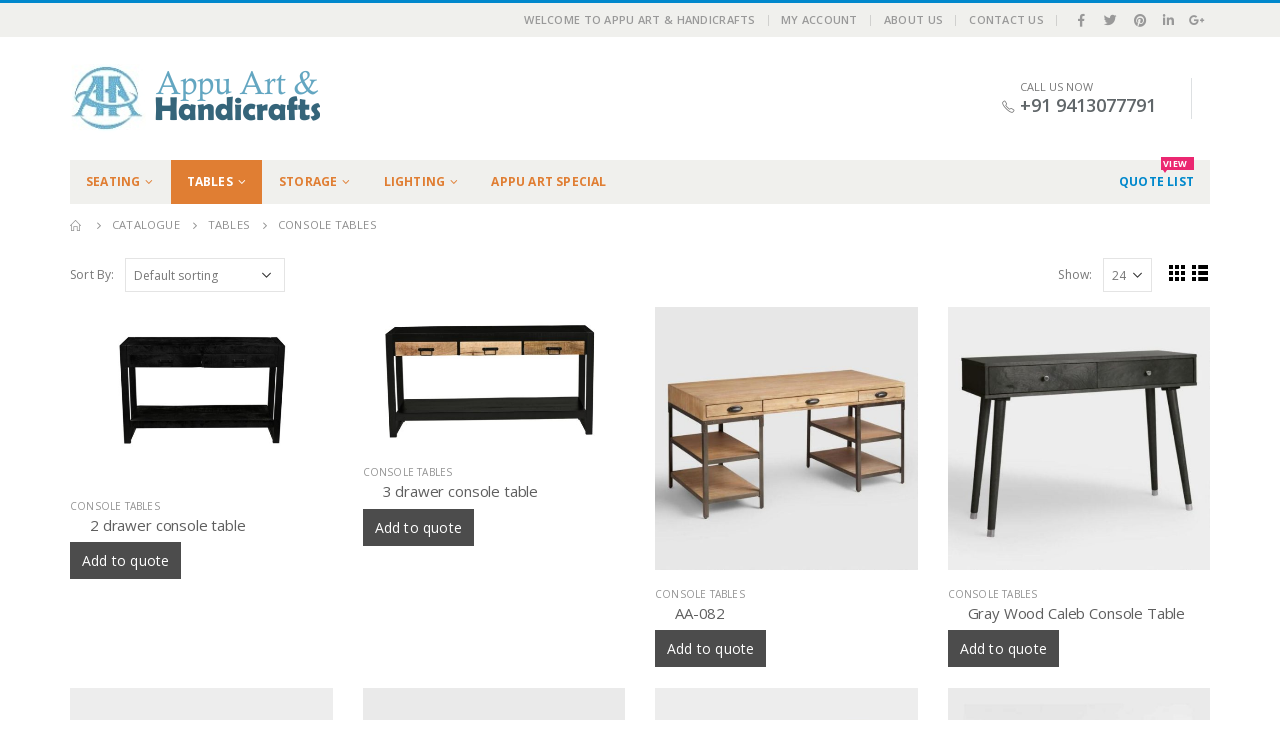

--- FILE ---
content_type: text/html; charset=UTF-8
request_url: https://appuartandhandicrafts.com/product-category/tables/console-tables/
body_size: 18308
content:
<!DOCTYPE html>
<html lang="en-US">
<head>
	<meta charset="UTF-8">
	<!--[if IE]><meta http-equiv='X-UA-Compatible' content='IE=edge,chrome=1'><![endif]-->
	<meta name="viewport" content="width=device-width, initial-scale=1.0, minimum-scale=1.0">
	<link rel="profile" href="http://gmpg.org/xfn/11" />
	<link rel="pingback" href="https://appuartandhandicrafts.com/xmlrpc.php" />

		<link rel="shortcut icon" href="//appuartandhandicrafts.com/wp-content/themes/porto/images/logo/favicon.ico" type="image/x-icon" />
		<link rel="apple-touch-icon" href="//appuartandhandicrafts.com/wp-content/themes/porto/images/logo/apple-touch-icon.png">
		<link rel="apple-touch-icon" sizes="120x120" href="//appuartandhandicrafts.com/wp-content/themes/porto/images/logo/apple-touch-icon_120x120.png">
		<link rel="apple-touch-icon" sizes="76x76" href="//appuartandhandicrafts.com/wp-content/themes/porto/images/logo/apple-touch-icon_76x76.png">
		<link rel="apple-touch-icon" sizes="152x152" href="//appuartandhandicrafts.com/wp-content/themes/porto/images/logo/apple-touch-icon_152x152.png">
	<title>Console Tables &#8211; Appu Art and Handicrafts</title>
<link rel='dns-prefetch' href='//s.w.org' />
<link rel="alternate" type="application/rss+xml" title="Appu Art and Handicrafts &raquo; Feed" href="https://appuartandhandicrafts.com/feed/" />
<link rel="alternate" type="application/rss+xml" title="Appu Art and Handicrafts &raquo; Comments Feed" href="https://appuartandhandicrafts.com/comments/feed/" />
<link rel="alternate" type="application/rss+xml" title="Appu Art and Handicrafts &raquo; Console Tables Category Feed" href="https://appuartandhandicrafts.com/product-category/tables/console-tables/feed/" />
		<script>
			window._wpemojiSettings = {"baseUrl":"https:\/\/s.w.org\/images\/core\/emoji\/12.0.0-1\/72x72\/","ext":".png","svgUrl":"https:\/\/s.w.org\/images\/core\/emoji\/12.0.0-1\/svg\/","svgExt":".svg","source":{"concatemoji":"https:\/\/appuartandhandicrafts.com\/wp-includes\/js\/wp-emoji-release.min.js?ver=342d66ea4f8b7e95ff21e5e76a36dc72"}};
			/*! This file is auto-generated */
			!function(e,a,t){var n,r,o,i=a.createElement("canvas"),p=i.getContext&&i.getContext("2d");function s(e,t){var a=String.fromCharCode;p.clearRect(0,0,i.width,i.height),p.fillText(a.apply(this,e),0,0);e=i.toDataURL();return p.clearRect(0,0,i.width,i.height),p.fillText(a.apply(this,t),0,0),e===i.toDataURL()}function c(e){var t=a.createElement("script");t.src=e,t.defer=t.type="text/javascript",a.getElementsByTagName("head")[0].appendChild(t)}for(o=Array("flag","emoji"),t.supports={everything:!0,everythingExceptFlag:!0},r=0;r<o.length;r++)t.supports[o[r]]=function(e){if(!p||!p.fillText)return!1;switch(p.textBaseline="top",p.font="600 32px Arial",e){case"flag":return s([127987,65039,8205,9895,65039],[127987,65039,8203,9895,65039])?!1:!s([55356,56826,55356,56819],[55356,56826,8203,55356,56819])&&!s([55356,57332,56128,56423,56128,56418,56128,56421,56128,56430,56128,56423,56128,56447],[55356,57332,8203,56128,56423,8203,56128,56418,8203,56128,56421,8203,56128,56430,8203,56128,56423,8203,56128,56447]);case"emoji":return!s([55357,56424,55356,57342,8205,55358,56605,8205,55357,56424,55356,57340],[55357,56424,55356,57342,8203,55358,56605,8203,55357,56424,55356,57340])}return!1}(o[r]),t.supports.everything=t.supports.everything&&t.supports[o[r]],"flag"!==o[r]&&(t.supports.everythingExceptFlag=t.supports.everythingExceptFlag&&t.supports[o[r]]);t.supports.everythingExceptFlag=t.supports.everythingExceptFlag&&!t.supports.flag,t.DOMReady=!1,t.readyCallback=function(){t.DOMReady=!0},t.supports.everything||(n=function(){t.readyCallback()},a.addEventListener?(a.addEventListener("DOMContentLoaded",n,!1),e.addEventListener("load",n,!1)):(e.attachEvent("onload",n),a.attachEvent("onreadystatechange",function(){"complete"===a.readyState&&t.readyCallback()})),(n=t.source||{}).concatemoji?c(n.concatemoji):n.wpemoji&&n.twemoji&&(c(n.twemoji),c(n.wpemoji)))}(window,document,window._wpemojiSettings);
		</script>
		<style>
img.wp-smiley,
img.emoji {
	display: inline !important;
	border: none !important;
	box-shadow: none !important;
	height: 1em !important;
	width: 1em !important;
	margin: 0 .07em !important;
	vertical-align: -0.1em !important;
	background: none !important;
	padding: 0 !important;
}
</style>
	<link rel='stylesheet' id='wp-block-library-css'  href='https://appuartandhandicrafts.com/wp-includes/css/dist/block-library/style.min.css?ver=342d66ea4f8b7e95ff21e5e76a36dc72' media='all' />
<link rel='stylesheet' id='wp-block-library-theme-css'  href='https://appuartandhandicrafts.com/wp-includes/css/dist/block-library/theme.min.css?ver=342d66ea4f8b7e95ff21e5e76a36dc72' media='all' />
<link rel='stylesheet' id='wc-block-style-css'  href='https://appuartandhandicrafts.com/wp-content/plugins/woocommerce/packages/woocommerce-blocks/build/style.css?ver=2.5.14' media='all' />
<link rel='stylesheet' id='yith-ywraq-gutenberg-css'  href='https://appuartandhandicrafts.com/wp-content/plugins/yith-woocommerce-request-a-quote-premium/assets/css/ywraq-gutenberg.css?ver=3.1.1' media='all' />
<link rel='stylesheet' id='contact-form-7-css'  href='https://appuartandhandicrafts.com/wp-content/plugins/contact-form-7/includes/css/styles.css?ver=5.1.7' media='all' />
<link rel='stylesheet' id='rs-plugin-settings-css'  href='https://appuartandhandicrafts.com/wp-content/plugins/revslider/public/assets/css/rs6.css?ver=6.2.2' media='all' />
<style id='rs-plugin-settings-inline-css'>
#rs-demo-id {}
.tparrows:before{color:#e07e33;text-shadow:0 0 3px #fff;}.revslider-initialised .tp-loader{z-index:18;}
</style>
<style id='woocommerce-inline-inline-css'>
.woocommerce form .form-row .required { visibility: visible; }
</style>
<link rel='stylesheet' id='yith_ywraq_frontend-css'  href='https://appuartandhandicrafts.com/wp-content/plugins/yith-woocommerce-request-a-quote-premium/assets/css/ywraq-frontend.css?ver=3.1.1' media='all' />
<style id='yith_ywraq_frontend-inline-css'>
.woocommerce .add-request-quote-button.button, .woocommerce .add-request-quote-button-addons.button{
    background-color: #4c4c4c!important;
    color: #ffffff!important;
}
.woocommerce .add-request-quote-button.button:hover,  .woocommerce .add-request-quote-button-addons.button:hover{
    background-color: #757575!important;
    color: #ffffff!important;
}

#ywraq_checkout_quote.button{
	background: #0066b4;
    color: #ffffff;
    border: 1px solid #ffffff;
}

#ywraq_checkout_quote.button:hover{
	background: #044a80;
    color: #ffffff;
    border: 1px solid #ffffff;
}
.woocommerce.single-product button.single_add_to_cart_button.button {margin-right: 5px;}
	.woocommerce.single-product .product .yith-ywraq-add-to-quote { display: inline-block; line-height: normal; vertical-align: middle; }
	
</style>
<link rel='stylesheet' id='js_composer_front-css'  href='https://appuartandhandicrafts.com/wp-content/plugins/js_composer/assets/css/js_composer.min.css?ver=6.1' media='all' />
<link rel='stylesheet' id='bootstrap-css'  href='https://appuartandhandicrafts.com/wp-content/uploads/porto_styles/bootstrap.css?ver=5.3.0' media='all' />
<link rel='stylesheet' id='porto-plugins-css'  href='https://appuartandhandicrafts.com/wp-content/themes/porto/css/plugins.css?ver=342d66ea4f8b7e95ff21e5e76a36dc72' media='all' />
<link rel='stylesheet' id='porto-theme-css'  href='https://appuartandhandicrafts.com/wp-content/themes/porto/css/theme.css?ver=342d66ea4f8b7e95ff21e5e76a36dc72' media='all' />
<link rel='stylesheet' id='porto-shortcodes-css'  href='https://appuartandhandicrafts.com/wp-content/uploads/porto_styles/shortcodes.css?ver=5.3.0' media='all' />
<link rel='stylesheet' id='porto-theme-shop-css'  href='https://appuartandhandicrafts.com/wp-content/themes/porto/css/theme_shop.css?ver=342d66ea4f8b7e95ff21e5e76a36dc72' media='all' />
<link rel='stylesheet' id='porto-dynamic-style-css'  href='https://appuartandhandicrafts.com/wp-content/uploads/porto_styles/dynamic_style.css?ver=5.3.0' media='all' />
<link rel='stylesheet' id='porto-style-css'  href='https://appuartandhandicrafts.com/wp-content/themes/porto/style.css?ver=342d66ea4f8b7e95ff21e5e76a36dc72' media='all' />
<style id='porto-style-inline-css'>
#header .logo,.side-header-narrow-bar-logo{max-width:170px}@media (min-width:1200px){#header .logo{max-width:250px}}@media (max-width:991px){#header .logo{max-width:110px}}@media (max-width:767px){#header .logo{max-width:110px}}#header.sticky-header .logo{max-width:87.5px}#header,.sticky-header .header-main.sticky{border-top:3px solid #0088cc}@media (min-width:992px){}.page-top ul.breadcrumb > li.home{display:inline-block}.page-top ul.breadcrumb > li.home a{position:relative;width:14px;text-indent:-9999px}.page-top ul.breadcrumb > li.home a:after{content:"\e883";font-family:'porto';position:absolute;left:0;top:0;text-indent:0}#login-form-popup{position:relative;width:80%;max-width:872px;margin-left:auto;margin-right:auto}#login-form-popup .featured-box{margin-bottom:0;box-shadow:none;border:none}#login-form-popup .featured-box .box-content{padding:25px 35px}#login-form-popup .featured-box h2{text-transform:uppercase;font-size:15px;letter-spacing:.05em;font-weight:600;line-height:2}.porto-social-login-section{background:#f4f4f2;text-align:center;padding:20px 20px 25px}.porto-social-login-section p{text-transform:uppercase;font-size:12px;color:#121214;font-weight:600;margin-bottom:8px}#login-form-popup .col2-set{margin-left:-20px;margin-right:-20px}#login-form-popup .col-1,#login-form-popup .col-2{padding-left:20px;padding-right:20px}@media (min-width:992px){#login-form-popup .col-1{border-right:1px solid #f5f6f6}}#login-form-popup .input-text{box-shadow:none;padding-top:10px;padding-bottom:10px;border-color:#ddd;border-radius:2px}#login-form-popup form label{font-size:12px;line-height:1}#login-form-popup .form-row{margin-bottom:20px}#login-form-popup .button{border-radius:2px;padding:10px 24px;text-transform:uppercase;text-shadow:none;font-family:Oswald;font-size:12px;letter-spacing:.025em;color:#fff}#login-form-popup label.inline{margin-top:15px;float:right;position:relative;cursor:pointer;line-height:1.5}#login-form-popup label.inline input[type=checkbox]{opacity:0;margin-right:8px;margin-top:0;margin-bottom:0}#login-form-popup label.inline span:before{content:'';position:absolute;border:1px solid #ddd;border-radius:1px;width:16px;height:16px;left:0;top:0;text-align:center;line-height:15px;font-family:'Font Awesome 5 Free';font-weight:900;font-size:9px;color:#aaa}#login-form-popup label.inline input[type=checkbox]:checked + span:before{content:'\f00c'}#login-form-popup .social-button{text-decoration:none;margin-left:10px;margin-right:10px}#login-form-popup .social-button i{font-size:16px;margin-right:8px}#login-form-popup p.status{color:#121214}#login-form-popup .lost_password{margin-top:-15px;font-size:13px;margin-bottom:0}.porto-social-login-section .google-plus{background:#dd4e31}.porto-social-login-section .facebook{background:#3a589d}.porto-social-login-section .twitter{background:#1aa9e1}#login-form-popup{max-width:480px}html.panel-opened body > .mfp-bg{z-index:9042}html.panel-opened body > .mfp-wrap{z-index:9043}.single-product .product-summary-wrap .price{font-family:'Oswald';font-weight:500}.text-bold{font-weight:bold}.page-top{padding-top:10px;min-height:44px}.main-content,.left-sidebar,.right-sidebar{padding-top:0}#header .searchform button{width:46px;padding:0}#header .header-contact span{margin-top:-2px;display:inline-block;font-size:11px;text-align:left;letter-spacing:0}#header .header-contact span b{font-size:18px;font-weight:600;display:block;line-height:15px;letter-spacing:0;color:#606669 !important}.home #header .main-menu-wrap{margin-bottom:10px}#header.sticky-header .main-menu-wrap #main-menu .mega-menu > li.menu-item > a,#header.sticky-header .main-menu-wrap #main-menu .mega-menu .menu-custom-block a,#header.sticky-header .main-menu-wrap #main-menu .mega-menu .menu-custom-block span{padding:6px 10px}#header .top-links>li.menu-item:after{margin-right:6px}.home-ads img{width:100%}.home-ads div.wpb_single_image .vc_single_image-wrapper{display:block}.post-item.style-4 .thumb-info{padding:10px}.thumb-info-caption-text h2{color:#2b2b2d;font-size:18px;line-height:22px;font-weight:400;margin-top:10px!important}.thumb-info-caption-text a{text-decoration:none!important}.thumb-info-side-image{border:none!important}.thumb-info-caption-text .post-excerpt{line-height:24px;color:#687176}.thumb-info-caption-text .read-more.read-more-block{margin-left:18px;font-family:'Oswald';text-transform:uppercase;font-size:12px;letter-spacing:.05em;color:#fff;background-color:#2b2b2d;padding:9px 16px;border-radius:2px;display:table;margin-top:20px!important;line-height:17px;font-weight:300}.thumb-info-caption-text .read-more.read-more-block i{display:none}.thumb-info-caption-text .post-meta{position:absolute;top:17px;left:17px;background-color:#08c;text-align:center;font-family:'Oswald';color:#fff;font-weight:400;padding:10px 8px 8px;font-size:16px!important;width:45px;letter-spacing:.05em;font-weight:400;text-transform:uppercase}.thumb-info-side-image .thumb-info-caption .thumb-info-caption-text{padding:0}.thumb-info > a{pointer-events:none}@media (max-width:767px){.thumb-info-side-image .thumb-info-side-image-wrapper{float:none;margin-right:0;margin-bottom:15px}.thumb-info-caption-text .read-more.read-more-block{margin-left:0}}.owl-carousel.nav-inside-center .owl-dots{right:auto;left:50%;transform:translateX(-50%);-webkit-transform:translateX(-50%)}.owl-carousel .owl-dots .owl-dot span{width :11px;height:3px;margin:5px;background:#a0a09f}.owl-carousel .owl-dots .owl-dot.active span{background-color:#2b2b2d}.owl-carousel .owl-next,.owl-carousel .owl-prev{color:#3a3a3a !important;background:transparent !important;text-shadow:none !important}.main-content .owl-carousel .owl-next,.main-content .owl-carousel .owl-prev{font-size:22px!important}.main-content .owl-carousel .owl-nav{margin-top:-23px}.home-slider .owl-carousel .owl-next,.home-slider .owl-carousel .owl-prev{font-size:36px!important;color:#0088cc !important}.home-slider .owl-carousel .owl-prev{left:10px !important}.home-slider .owl-carousel .owl-next{right:10px !important}.home .owl-carousel .owl-nav .owl-next:before{content:"\e828"!important}.home .owl-carousel .owl-nav .owl-prev:before{content:"\e829"!important}.owl-carousel.show-nav-title .owl-nav .owl-prev{left:-40px}.home .post-carousel .thumb-info .zoom{display:none}.star-rating span:before{color:#2b2b2c}.product-image{border:none}#mini-cart .buttons a{background:#010204}#mini-cart.minicart-arrow-alt .cart-head::after{right:9px;color:#606669}.product-image .inner{border:none}ul.products li.product-col.show-outimage-q-onimage-alt .add_to_cart_button,ul.products li.product-col.show-outimage-q-onimage-alt .add_to_cart_read_more{background:#f4f4f4}ul.products li.product:hover .add-links .add_to_cart_button,ul.products li.product:hover .add-links .add_to_cart_read_more{background:#2b2b2d;border-color:#2b2b2d}.products-slider.owl-carousel .product{margin-bottom:25px;margin-top:10px}.products-slider.owl-carousel .owl-item:hover{z-index:2}ul.products li.product-col .product-inner{background:#fff}ul.products li.product-col h3{color:#5f5f5f}ul.products .price,ul.product_list_widget li .product-details .amount,.widget ul.product_list_widget li .product-details .amount{font-family:'Oswald';font-weight:400;letter-spacing:.005em}ul.products li.product-col .price{font-size:18px;color:#2b2b2d}ul.products li.product-col:hover .product-inner{box-shadow:0 5px 35px 0 rgba(0,0,0,0.1)}.add-links .add_to_cart_button,.add-links .add_to_cart_read_more,.add-links .quickview,.yith-wcwl-add-to-wishlist a,.yith-wcwl-add-to-wishlist span{border:none;background-color:#f4f4f4}ul.products li.product-col .rating-wrap{margin-bottom:10px;margin-top:20px}.add-links .add_to_cart_button:hover,.add-links .add_to_cart_read_more:hover,.add-links .add_to_cart_button:focus,.add-links .add_to_cart_read_more:focus{background-color:#0188cc;color:#fff}.add-links .add_to_cart_button{padding:0 1.2em;color:#6f6e6b}ul.products li.product-col:hover .add-links .add_to_cart_button{padding:0 .7143em}.add-links .add_to_cart_button:before{display:none}ul.products li.product-col:hover .add-links .add_to_cart_button:before{display:inline-block}ul.products li.product-col h3{padding-left:20px;padding-right:20px}ul.list li.product-col h3{padding-left:0;padding-right:0}.product-image .labels .onhot,.product-image .labels .onsale{border-radius:12px;padding-left:.8em;padding-right:.8em}.products-slider.owl-carousel .owl-stage-outer{padding-left:5px;padding-right:5px;margin-left:-5px;margin-right:-5px}@media (max-width:575px){.products-slider.owl-carousel .owl-stage-outer{padding-left:2px;padding-right:2px;margin-left:-2px;margin-right:-2px}}.single-product .sidebar-content{padding-bottom:25px}#footer .widget .widget_wysija{max-width:none}#footer .footer-bottom{display:none}#footer .vc_icon_element-icon{font-size:19px!important;line-height:16px!important}#footer .widget_wysija_cont p label{display:none}#footer .widget_wysija_cont .wysija-paragraph{width:auto}#footer .widget_wysija .wysija-input{width:100%;max-width:350px;height:48px;color:#686865;font-size:14px;border-radius:30px 0 0 30px;box-shadow:none;padding-left:25px;border:none}#footer .widget_wysija_cont .wysija-submit{width:120px;height:48px;text-transform:uppercase;font-size:14px;border-radius:0 30px 30px 0}.widget{margin-bottom:24px;margin-top:24px}#footer .widget p{margin-top:0;margin-bottom:17px;line-height:18px}#footer .widget .custom-line-height-20 p{line-height:20px}html #topcontrol{width:40px;height:40px;right:15px;border-radius:5px 5px 0 0}.newsletter-popup-form .formError .formErrorContent{color:#fff !important;width:165px}.newsletter-popup-form .wysija-submit:hover{background:#e6e6e6}.newsletter-popup-form{position:relative;max-width:700px;width:100%;margin-left:auto;margin-right:auto;box-shadow:0 10px 25px rgba(0,0,0,0.5);background:url(//sw-themes.com/porto_dummy/wp-content/uploads/2016/06/newsletter_popup_bg.jpg) no-repeat;background-size:cover;padding:30px 30px 10px;background-position:bottom right}.newsletter-popup-form .porto-modal-content{max-width:332px;padding:0;text-align:center;width:100%;background:none}.newsletter-popup-form h2{color:#313131;font-size:16px;font-weight:700;letter-spacing:0;margin:20px 0 12px}.newsletter-popup-form .widget_wysija{color:#444;font-size:13px;line-height:1.4}.newsletter-popup-form .widget_wysija:after{content:'';display:block;clear:both}.newsletter-popup-form .wysija-paragraph{float:left;margin-top:0;text-align:left;width:83%;margin-bottom:15px}.newsletter-popup-form .wysija-submit{background:#fff;border-color:#ccc;border-radius:0 5px 5px 0;color:#686868;float:left;margin-left:-2px;margin-top:0;padding:0 12px;height:34px}.newsletter-popup-form .wysija-input{border:1px solid #ccc;border-radius:5px 0 0 5px;box-shadow:0 1px 1px rgba(0,0,0,0.075) inset;color:#bfbfa6;font-size:13px;padding:7px 12px;width:100%}.newsletter-popup-form .checkbox{color:#777;font-size:11px}.newsletter-notification-form > .vc_column-inner{padding-top:0 !important}.rtl .newsletter-popup-form .wysija-paragraph{float:right;text-align:right}.rtl .newsletter-popup-form .wysija-submit{border-radius:5px 0 0 5px;float:right;margin-right:-2px;margin-left:0}.rtl .newsletter-popup-form .wysija-input{border-radius:0 5px 5px 0}.rtl #topcontrol{left:15px}.rtl #header .top-links>li.menu-item:after{margin-left:6px}.rtl #mini-cart.minicart-arrow-alt .cart-head::after{left:9px;right:auto}.rtl .thumb-info-caption-text .post-meta{left:auto;right:17px}.rtl .thumb-info-caption-text .post-excerpt{padding-left:30px;padding-right:initial}@media (max-width:767px){.rtl .thumb-info-side-image .thumb-info-side-image-wrapper{float:none;margin-right:15px;margin-left:0}.rtl .thumb-info-caption-text .read-more.read-more-block{margin-right:0}}.rtl.home .owl-carousel .owl-nav .owl-prev:before{content:"\e828" !important}.rtl.home .owl-carousel .owl-nav .owl-next:before{content:"\e829" !important}.rtl .thumb-info-caption-text .read-more.read-more-block{margin-right:18px;margin-left:0}.rtl #footer .widget_wysija .wysija-input{border-radius:0 30px 30px 0}.rtl #footer .widget_wysija_cont .wysija-submit{border-radius:30px 0 0 30px}.woocommerce.ywraq-wrapper .cart a.button.wc-backward{margin-right:25px}#yith-ywraq-form{margin:20px 0}
</style>
<!--[if lt IE 10]>
<link rel='stylesheet' id='porto-ie-css'  href='https://appuartandhandicrafts.com/wp-content/themes/porto/css/ie.css?ver=342d66ea4f8b7e95ff21e5e76a36dc72' media='all' />
<![endif]-->
<link rel='stylesheet' id='styles-child-css'  href='https://appuartandhandicrafts.com/wp-content/themes/porto-child/style.css?ver=342d66ea4f8b7e95ff21e5e76a36dc72' media='all' />
<script type="text/template" id="tmpl-variation-template">
	<div class="woocommerce-variation-description">{{{ data.variation.variation_description }}}</div>
	<div class="woocommerce-variation-price">{{{ data.variation.price_html }}}</div>
	<div class="woocommerce-variation-availability">{{{ data.variation.availability_html }}}</div>
</script>
<script type="text/template" id="tmpl-unavailable-variation-template">
	<p>Sorry, this product is unavailable. Please choose a different combination.</p>
</script>
<script src='https://appuartandhandicrafts.com/wp-includes/js/jquery/jquery.js?ver=1.12.4-wp'></script>
<script src='https://appuartandhandicrafts.com/wp-includes/js/jquery/jquery-migrate.min.js?ver=1.4.1'></script>
<script src='https://appuartandhandicrafts.com/wp-content/plugins/revslider/public/assets/js/rbtools.min.js?ver=6.0'></script>
<script src='https://appuartandhandicrafts.com/wp-content/plugins/revslider/public/assets/js/rs6.min.js?ver=6.2.2'></script>
<script src='https://appuartandhandicrafts.com/wp-content/plugins/woocommerce/assets/js/jquery-blockui/jquery.blockUI.min.js?ver=2.70'></script>
<script>
var wc_add_to_cart_params = {"ajax_url":"\/wp-admin\/admin-ajax.php","wc_ajax_url":"\/?wc-ajax=%%endpoint%%","i18n_view_cart":"View cart","cart_url":"https:\/\/appuartandhandicrafts.com\/cart\/","is_cart":"","cart_redirect_after_add":"no"};
</script>
<script src='https://appuartandhandicrafts.com/wp-content/plugins/woocommerce/assets/js/frontend/add-to-cart.min.js?ver=4.0.4'></script>
<script src='https://appuartandhandicrafts.com/wp-content/plugins/js_composer/assets/js/vendors/woocommerce-add-to-cart.js?ver=6.1'></script>
<link rel='https://api.w.org/' href='https://appuartandhandicrafts.com/wp-json/' />
<link rel="EditURI" type="application/rsd+xml" title="RSD" href="https://appuartandhandicrafts.com/xmlrpc.php?rsd" />
<link rel="wlwmanifest" type="application/wlwmanifest+xml" href="https://appuartandhandicrafts.com/wp-includes/wlwmanifest.xml" /> 

		<script type="text/javascript">
		WebFontConfig = {
			google: { families: [ 'Open+Sans:200,300,400,500,600,700,800','Shadows+Into+Light:400,700','Playfair+Display:400,700','Oswald:400,600,700' ] }
		};
		(function(d) {
			var wf = d.createElement('script'), s = d.scripts[0];
			wf.src = 'https://appuartandhandicrafts.com/wp-content/themes/porto/js/libs/webfont.js';
			wf.async = true;
			s.parentNode.insertBefore(wf, s);
		})(document);</script>
			<noscript><style>.woocommerce-product-gallery{ opacity: 1 !important; }</style></noscript>
	<meta name="generator" content="Powered by WPBakery Page Builder - drag and drop page builder for WordPress."/>
<meta name="generator" content="Powered by Slider Revolution 6.2.2 - responsive, Mobile-Friendly Slider Plugin for WordPress with comfortable drag and drop interface." />
<script type="text/javascript">function setREVStartSize(e){			
			try {								
				var pw = document.getElementById(e.c).parentNode.offsetWidth,
					newh;
				pw = pw===0 || isNaN(pw) ? window.innerWidth : pw;
				e.tabw = e.tabw===undefined ? 0 : parseInt(e.tabw);
				e.thumbw = e.thumbw===undefined ? 0 : parseInt(e.thumbw);
				e.tabh = e.tabh===undefined ? 0 : parseInt(e.tabh);
				e.thumbh = e.thumbh===undefined ? 0 : parseInt(e.thumbh);
				e.tabhide = e.tabhide===undefined ? 0 : parseInt(e.tabhide);
				e.thumbhide = e.thumbhide===undefined ? 0 : parseInt(e.thumbhide);
				e.mh = e.mh===undefined || e.mh=="" || e.mh==="auto" ? 0 : parseInt(e.mh,0);		
				if(e.layout==="fullscreen" || e.l==="fullscreen") 						
					newh = Math.max(e.mh,window.innerHeight);				
				else{					
					e.gw = Array.isArray(e.gw) ? e.gw : [e.gw];
					for (var i in e.rl) if (e.gw[i]===undefined || e.gw[i]===0) e.gw[i] = e.gw[i-1];					
					e.gh = e.el===undefined || e.el==="" || (Array.isArray(e.el) && e.el.length==0)? e.gh : e.el;
					e.gh = Array.isArray(e.gh) ? e.gh : [e.gh];
					for (var i in e.rl) if (e.gh[i]===undefined || e.gh[i]===0) e.gh[i] = e.gh[i-1];
										
					var nl = new Array(e.rl.length),
						ix = 0,						
						sl;					
					e.tabw = e.tabhide>=pw ? 0 : e.tabw;
					e.thumbw = e.thumbhide>=pw ? 0 : e.thumbw;
					e.tabh = e.tabhide>=pw ? 0 : e.tabh;
					e.thumbh = e.thumbhide>=pw ? 0 : e.thumbh;					
					for (var i in e.rl) nl[i] = e.rl[i]<window.innerWidth ? 0 : e.rl[i];
					sl = nl[0];									
					for (var i in nl) if (sl>nl[i] && nl[i]>0) { sl = nl[i]; ix=i;}															
					var m = pw>(e.gw[ix]+e.tabw+e.thumbw) ? 1 : (pw-(e.tabw+e.thumbw)) / (e.gw[ix]);					

					newh =  (e.type==="carousel" && e.justify==="true" ? e.gh[ix] : (e.gh[ix] * m)) + (e.tabh + e.thumbh);
				}			
				
				if(window.rs_init_css===undefined) window.rs_init_css = document.head.appendChild(document.createElement("style"));					
				document.getElementById(e.c).height = newh;
				window.rs_init_css.innerHTML += "#"+e.c+"_wrapper { height: "+newh+"px }";				
			} catch(e){
				console.log("Failure at Presize of Slider:" + e)
			}					   
		  };</script>
<noscript><style> .wpb_animate_when_almost_visible { opacity: 1; }</style></noscript><style id="wpforms-css-vars-root">
				:root {
					--wpforms-field-border-radius: 3px;
--wpforms-field-background-color: #ffffff;
--wpforms-field-border-color: rgba( 0, 0, 0, 0.25 );
--wpforms-field-text-color: rgba( 0, 0, 0, 0.7 );
--wpforms-label-color: rgba( 0, 0, 0, 0.85 );
--wpforms-label-sublabel-color: rgba( 0, 0, 0, 0.55 );
--wpforms-label-error-color: #d63637;
--wpforms-button-border-radius: 3px;
--wpforms-button-background-color: #066aab;
--wpforms-button-text-color: #ffffff;
--wpforms-field-size-input-height: 43px;
--wpforms-field-size-input-spacing: 15px;
--wpforms-field-size-font-size: 16px;
--wpforms-field-size-line-height: 19px;
--wpforms-field-size-padding-h: 14px;
--wpforms-field-size-checkbox-size: 16px;
--wpforms-field-size-sublabel-spacing: 5px;
--wpforms-field-size-icon-size: 1;
--wpforms-label-size-font-size: 16px;
--wpforms-label-size-line-height: 19px;
--wpforms-label-size-sublabel-font-size: 14px;
--wpforms-label-size-sublabel-line-height: 17px;
--wpforms-button-size-font-size: 17px;
--wpforms-button-size-height: 41px;
--wpforms-button-size-padding-h: 15px;
--wpforms-button-size-margin-top: 10px;

				}
			</style></head>
<body class="archive tax-product_cat term-console-tables term-202 wp-embed-responsive full blog-1  theme-porto woocommerce woocommerce-page woocommerce-no-js login-popup wpb-js-composer js-comp-ver-6.1 vc_responsive">

	<div class="page-wrapper"><!-- page wrapper -->

		
					<!-- header wrapper -->
			<div class="header-wrapper">
								<header id="header" class="header-separate header-1 sticky-menu-header">
		<div class="header-top">
		<div class="container">
			<div class="header-left">
							</div>
			<div class="header-right">
				<span class="welcome-msg"><span class="font-weight-semibold">WELCOME TO APPU ART & HANDICRAFTS</span></span><span class="gap">|</span><ul id="menu-top-menu" class="top-links mega-menu show-arrow"><li id="nav-menu-item-1784" class="menu-item menu-item-type-post_type menu-item-object-page narrow"><a href="https://appuartandhandicrafts.com/my-account/">My Account</a></li>
<li id="nav-menu-item-1727" class="menu-item menu-item-type-post_type menu-item-object-page narrow"><a href="https://appuartandhandicrafts.com/about-us/">About Us</a></li>
<li id="nav-menu-item-1793" class="menu-item menu-item-type-post_type menu-item-object-page narrow"><a href="https://appuartandhandicrafts.com/contact-us/">Contact Us</a></li>
</ul><span class="gap">|</span><div class="share-links">		<a target="_blank"  class="share-facebook" href="#" title="Facebook"></a>
				<a target="_blank"  class="share-twitter" href="#" title="Twitter"></a>
				<a target="_blank"  class="share-pinterest" href="#" title="Pinterest"></a>
				<a target="_blank"  class="share-linkedin" href="#" title="LinkedIn"></a>
				<a target="_blank"  class="share-googleplus" href="#" title="Google Plus"></a>
		</div>			</div>
		</div>
	</div>
	
	<div class="header-main">
		<div class="container header-row">
			<div class="header-left">
				<a class="mobile-toggle"><i class="fas fa-bars"></i></a>
						<div class="logo">
		<a href="https://appuartandhandicrafts.com/" title="Appu Art and Handicrafts - "  rel="home">
		<img class="img-responsive sticky-logo sticky-retina-logo" src="//appuartandhandicrafts.com/wp-content/uploads/2019/03/Appu-Art-Logo-100X100-1.gif" alt="Appu Art and Handicrafts" /><img class="img-responsive standard-logo retina-logo" src="//appuartandhandicrafts.com/wp-content/uploads/2019/03/logo.png" alt="Appu Art and Handicrafts" />	</a>
			</div>
					</div>
			<div class="header-center">
							</div>
			<div class="header-right">
				<div class="header-minicart">
					<div class="header-contact"><i class="Simple-Line-Icons-phone"></i><span>CALL US NOW<br><b>+91 9413077791</b></span>
</div>				</div>

				
			</div>
		</div>
			</div>

			<div class="main-menu-wrap">
			<div id="main-menu" class="container ">
									<div class="menu-left">
								<div class="logo">
		<a href="https://appuartandhandicrafts.com/" title="Appu Art and Handicrafts - " >
		<img class="img-responsive standard-logo retina-logo" src="//appuartandhandicrafts.com/wp-content/uploads/2019/03/Appu-Art-Logo-100X100-1.gif" alt="Appu Art and Handicrafts" />	</a>
			</div>
							</div>
								<div class="menu-center">
					<ul id="menu-my-menu" class="main-menu mega-menu show-arrow"><li id="nav-menu-item-1815" class="menu-item menu-item-type-taxonomy menu-item-object-product_cat menu-item-has-children has-sub wide col-3"><a href="https://appuartandhandicrafts.com/product-category/seating/">Seating</a>
<div class="popup"><div class="inner" style=";max-width:600px;"><ul class="sub-menu">
	<li id="nav-menu-item-1722" class="menu-item menu-item-type-custom menu-item-object-custom menu-item-has-children sub" data-cols="1">
	<ul class="sub-menu">
		<li id="nav-menu-item-1666" class="menu-item menu-item-type-taxonomy menu-item-object-product_cat"><a href="https://appuartandhandicrafts.com/product-category/seating/benches/">Benches</a></li>
		<li id="nav-menu-item-1667" class="menu-item menu-item-type-taxonomy menu-item-object-product_cat"><a href="https://appuartandhandicrafts.com/product-category/seating/dining-chair/">Dining Chair</a></li>
	</ul>
</li>
	<li id="nav-menu-item-1723" class="menu-item menu-item-type-custom menu-item-object-custom menu-item-has-children sub" data-cols="1">
	<ul class="sub-menu">
		<li id="nav-menu-item-1665" class="menu-item menu-item-type-taxonomy menu-item-object-product_cat"><a href="https://appuartandhandicrafts.com/product-category/seating/bar-stool/">Bar Stool</a></li>
	</ul>
</li>
	<li id="nav-menu-item-1706" class="menu-item menu-item-type-custom menu-item-object-custom" data-cols="0.95" style="background-image:url(//appuartandhandicrafts.com/wp-content/uploads/2019/03/sofas.jpg);;background-position:center top;;background-repeat:no-repeat;;background-size:cover;"></li>
</ul></div></div>
</li>
<li id="nav-menu-item-1816" class="menu-item menu-item-type-taxonomy menu-item-object-product_cat current-product_cat-ancestor current-menu-ancestor current-product_cat-parent menu-item-has-children active has-sub wide col-3"><a href="https://appuartandhandicrafts.com/product-category/tables/" class=" current">Tables</a>
<div class="popup"><div class="inner" style=";max-width:600px;"><ul class="sub-menu">
	<li id="nav-menu-item-1714" class="menu-item menu-item-type-custom menu-item-object-custom current-menu-ancestor current-menu-parent menu-item-has-children active sub" data-cols="1">
	<ul class="sub-menu">
		<li id="nav-menu-item-1689" class="menu-item menu-item-type-taxonomy menu-item-object-product_cat"><a href="https://appuartandhandicrafts.com/product-category/tables/dining-table-sets/">Dining Table &#038; Sets</a></li>
		<li id="nav-menu-item-1687" class="menu-item menu-item-type-taxonomy menu-item-object-product_cat"><a href="https://appuartandhandicrafts.com/product-category/tables/coffee-table/">Coffee Table</a></li>
		<li id="nav-menu-item-2168" class="menu-item menu-item-type-taxonomy menu-item-object-product_cat current-menu-item active"><a href="https://appuartandhandicrafts.com/product-category/tables/console-tables/">Console Tables</a></li>
		<li id="nav-menu-item-1692" class="menu-item menu-item-type-taxonomy menu-item-object-product_cat"><a href="https://appuartandhandicrafts.com/product-category/tables/study-tables/">Study Tables</a></li>
	</ul>
</li>
	<li id="nav-menu-item-1715" class="menu-item menu-item-type-custom menu-item-object-custom menu-item-has-children sub" data-cols="1">
	<ul class="sub-menu">
		<li id="nav-menu-item-1686" class="menu-item menu-item-type-taxonomy menu-item-object-product_cat"><a href="https://appuartandhandicrafts.com/product-category/tables/bed-side-tables/">Bed Side Tables</a></li>
		<li id="nav-menu-item-1691" class="menu-item menu-item-type-taxonomy menu-item-object-product_cat"><a href="https://appuartandhandicrafts.com/product-category/tables/side-end-tables/">Side &#038; End Tables</a></li>
		<li id="nav-menu-item-1669" class="menu-item menu-item-type-taxonomy menu-item-object-product_cat"><a href="https://appuartandhandicrafts.com/product-category/tables/nest-of-stool/">Nest Of Stool</a></li>
		<li id="nav-menu-item-2524" class="menu-item menu-item-type-taxonomy menu-item-object-product_cat"><a href="https://appuartandhandicrafts.com/product-category/tables/laptop-table/">Laptop Table</a></li>
	</ul>
</li>
	<li id="nav-menu-item-1716" class="menu-item menu-item-type-custom menu-item-object-custom" data-cols="0.95" style="background-image:url(//appuartandhandicrafts.com/wp-content/uploads/2019/03/kids.jpg);;background-repeat:no-repeat;"></li>
</ul></div></div>
</li>
<li id="nav-menu-item-1818" class="menu-item menu-item-type-taxonomy menu-item-object-product_cat menu-item-has-children has-sub wide col-3"><a href="https://appuartandhandicrafts.com/product-category/storage/">Storage</a>
<div class="popup"><div class="inner" style=";max-width:600px;"><ul class="sub-menu">
	<li id="nav-menu-item-1717" class="menu-item menu-item-type-custom menu-item-object-custom menu-item-has-children sub" data-cols="1">
	<ul class="sub-menu">
		<li id="nav-menu-item-1694" class="menu-item menu-item-type-taxonomy menu-item-object-product_cat"><a href="https://appuartandhandicrafts.com/product-category/storage/bookcases/">Bookcases</a></li>
		<li id="nav-menu-item-2216" class="menu-item menu-item-type-taxonomy menu-item-object-product_cat"><a href="https://appuartandhandicrafts.com/product-category/storage/storage-cabinets/">Storage Cabinets</a></li>
		<li id="nav-menu-item-2523" class="menu-item menu-item-type-taxonomy menu-item-object-product_cat"><a href="https://appuartandhandicrafts.com/product-category/storage/crats-carts/">Crats &#038; Carts</a></li>
	</ul>
</li>
	<li id="nav-menu-item-1718" class="menu-item menu-item-type-custom menu-item-object-custom" data-cols="1"></li>
</ul></div></div>
</li>
<li id="nav-menu-item-2213" class="menu-item menu-item-type-taxonomy menu-item-object-product_cat menu-item-has-children has-sub narrow"><a href="https://appuartandhandicrafts.com/product-category/lighting/">Lighting</a>
<div class="popup"><div class="inner" style=""><ul class="sub-menu">
	<li id="nav-menu-item-2214" class="menu-item menu-item-type-taxonomy menu-item-object-product_cat" data-cols="1"><a href="https://appuartandhandicrafts.com/product-category/lighting/lamps/">Lamps</a></li>
	<li id="nav-menu-item-2525" class="menu-item menu-item-type-taxonomy menu-item-object-product_cat" data-cols="1"><a href="https://appuartandhandicrafts.com/product-category/lighting/wall-shelves/">Wall Shelves</a></li>
</ul></div></div>
</li>
<li id="nav-menu-item-1785" class="menu-item menu-item-type-taxonomy menu-item-object-product_cat narrow"><a href="https://appuartandhandicrafts.com/product-category/appu-art-special/">Appu Art Special</a></li>
<li id="nav-menu-item-1724" class="menu-item menu-item-type-custom menu-item-object-custom narrow"></li>
<li id="nav-menu-item-1725" class="menu-item menu-item-type-custom menu-item-object-custom narrow"></li>
<li id="nav-menu-item-1712" class="menu-item menu-item-type-custom menu-item-object-custom narrow"></li>
<li class="menu-custom-content pull-right"><div class="menu-custom-block"><a href="https://appuartandhandicrafts.com/request-quote/">Quote List<em class="tip hot">View<i class="tip-arrow"></i></em></a></div></li></ul>				</div>
							</div>
		</div>
	</header>

							</div>
			<!-- end header wrapper -->
		
		
				<section class="page-top page-header-6">
		<div class="container hide-title">
	<div class="row">
		<div class="col-lg-12 clearfix">
			<div class="pt-right d-none">
				<h1 class="page-title">Console Tables</h1>
							</div>
							<div class="breadcrumbs-wrap pt-left">
					<ul class="breadcrumb" itemscope itemtype="http://schema.org/BreadcrumbList"><li class="home" itemprop="itemListElement" itemscope itemtype="http://schema.org/ListItem"><a itemtype="http://schema.org/Thing" itemprop="item" href="https://appuartandhandicrafts.com" title="Go to Home Page"><span itemprop="name">Home</span><meta itemprop="position" content="1" /></a><i class="delimiter delimiter-2"></i></li><li itemprop="itemListElement" itemscope itemtype="http://schema.org/ListItem"><a itemtype="http://schema.org/Thing" itemprop="item" href="https://appuartandhandicrafts.com/catalogue/"><span itemprop="name">Catalogue</span><meta itemprop="position" content="2" /></a><i class="delimiter delimiter-2"></i></li><li itemprop="itemListElement" itemscope itemtype="http://schema.org/ListItem"><a itemtype="http://schema.org/Thing" itemprop="item" href="https://appuartandhandicrafts.com/product-category/tables/"><span itemprop="name">Tables</span><meta itemprop="position" content="3" /></a><i class="delimiter delimiter-2"></i></li><li>Console Tables</li></ul>				</div>
								</div>
	</div>
</div>
	</section>
	
		<div id="main" class="column1 boxed"><!-- main -->

			<div class="container">
			<div class="row main-content-wrap">

			<!-- main content -->
			<div class="main-content col-lg-12">

			

<div id="primary" class="content-area"><main id="content" class="site-main" role="main">




	<div class="woocommerce-notices-wrapper"></div><div class="shop-loop-before clearfix"><form class="woocommerce-ordering" method="get">
	<label>Sort By: </label>
	<select name="orderby" class="orderby" aria-label="Shop order">
					<option value="menu_order"  selected='selected'>Default sorting</option>
					<option value="popularity" >Sort by popularity</option>
					<option value="date" >Sort by latest</option>
					<option value="price" >Sort by price: low to high</option>
					<option value="price-desc" >Sort by price: high to low</option>
			</select>
	<input type="hidden" name="paged" value="1" />

	</form>
	<div class="gridlist-toggle">
		<a href="#" id="grid" title="Grid View"></a><a href="#" id="list" title="List View"></a>
	</div>
	
<nav class="woocommerce-pagination">

	<form class="woocommerce-viewing" method="get">

		<label>Show: </label>

		<select name="count" class="count">
							<option value="24"  selected='selected'>24</option>
							<option value="36" >36</option>
							<option value="48" >48</option>
							<option value="60" >60</option>
					</select>

		<input type="hidden" name="paged" value=""/>

			</form>

	</nav></div>
	
	<div class="archive-products">

		<ul class="products products-container grid pcols-lg-4 pcols-md-3 pcols-xs-3 pcols-ls-2 pwidth-lg-4 pwidth-md-3 pwidth-xs-2 pwidth-ls-1"
	 data-product_layout="product-outimage">
		
<li class="product-col product-outimage product type-product post-3323 status-publish first instock product_cat-console-tables has-post-thumbnail shipping-taxable product-type-simple">
<div class="product-inner">
	
	<div class="product-image">

		<a  href="https://appuartandhandicrafts.com/product/2-drawer-console-table/">
			<div class="inner img-effect"><img width="570" height="380" src="https://appuartandhandicrafts.com/wp-content/uploads/2022/08/DSC_7050jpg-570x380.jpg" class=" wp-post-image" alt="" srcset="https://appuartandhandicrafts.com/wp-content/uploads/2022/08/DSC_7050jpg-570x380.jpg 570w, https://appuartandhandicrafts.com/wp-content/uploads/2022/08/DSC_7050jpg-400x267.jpg 400w, https://appuartandhandicrafts.com/wp-content/uploads/2022/08/DSC_7050jpg-367x245.jpg 367w" sizes="(max-width: 570px) 100vw, 570px" /><img width="570" height="435" src="https://appuartandhandicrafts.com/wp-content/uploads/2022/08/DSC_7056jpg-570x435.jpg" class="hover-image" alt="" srcset="https://appuartandhandicrafts.com/wp-content/uploads/2022/08/DSC_7056jpg-570x435.jpg 570w, https://appuartandhandicrafts.com/wp-content/uploads/2022/08/DSC_7056jpg-400x305.jpg 400w, https://appuartandhandicrafts.com/wp-content/uploads/2022/08/DSC_7056jpg-367x280.jpg 367w" sizes="(max-width: 570px) 100vw, 570px" /></div>		</a>
		</div>

	<div class="product-content">
		<span class="category-list"><a href="https://appuartandhandicrafts.com/product-category/tables/console-tables/" rel="tag">Console Tables</a></span>
			<a class="product-loop-title"  href="https://appuartandhandicrafts.com/product/2-drawer-console-table/">
	<h3 class="woocommerce-loop-product__title">2 drawer console table</h3>	</a>
	
		
		
<div
	class="yith-ywraq-add-to-quote add-to-quote-3323" >
		<div class="yith-ywraq-add-button show"
		 style="display:block"
		 data-product_id="3323">
		
<a href="#" class="add-request-quote-button button" data-product_id="3323"
   data-wp_nonce="00782ddf92" >
	Add to quote</a>
	</div>
	<div
		class="yith_ywraq_add_item_product-response-3323 yith_ywraq_add_item_product_message hide hide-when-removed"
		style="display:none" data-product_id="3323"></div>
	<div
		class="yith_ywraq_add_item_response-3323 yith_ywraq_add_item_response_message hide hide-when-removed"
		data-product_id="3323"
		style="display:none">Product already in the list.</div>
	<div
		class="yith_ywraq_add_item_browse-list-3323 yith_ywraq_add_item_browse_message  hide hide-when-removed"
		style="display:none"
		data-product_id="3323"><a
			href="https://appuartandhandicrafts.com/request-quote/">Browse the list</a></div>

</div>

<div class="clear"></div>
	</div>
</div>
</li>

<li class="product-col product-outimage product type-product post-3401 status-publish instock product_cat-console-tables has-post-thumbnail shipping-taxable product-type-simple">
<div class="product-inner">
	
	<div class="product-image">

		<a  href="https://appuartandhandicrafts.com/product/3-drawer-console-table/">
			<div class="inner img-effect"><img width="570" height="307" src="https://appuartandhandicrafts.com/wp-content/uploads/2022/08/DSC_6720jpg-570x307.jpg" class=" wp-post-image" alt="" srcset="https://appuartandhandicrafts.com/wp-content/uploads/2022/08/DSC_6720jpg-570x307.jpg 570w, https://appuartandhandicrafts.com/wp-content/uploads/2022/08/DSC_6720jpg-400x216.jpg 400w, https://appuartandhandicrafts.com/wp-content/uploads/2022/08/DSC_6720jpg-367x198.jpg 367w" sizes="(max-width: 570px) 100vw, 570px" /><img width="570" height="380" src="https://appuartandhandicrafts.com/wp-content/uploads/2022/08/DSC_6725-570x380.jpg" class="hover-image" alt="" srcset="https://appuartandhandicrafts.com/wp-content/uploads/2022/08/DSC_6725-570x380.jpg 570w, https://appuartandhandicrafts.com/wp-content/uploads/2022/08/DSC_6725-400x267.jpg 400w, https://appuartandhandicrafts.com/wp-content/uploads/2022/08/DSC_6725-367x245.jpg 367w" sizes="(max-width: 570px) 100vw, 570px" /></div>		</a>
		</div>

	<div class="product-content">
		<span class="category-list"><a href="https://appuartandhandicrafts.com/product-category/tables/console-tables/" rel="tag">Console Tables</a></span>
			<a class="product-loop-title"  href="https://appuartandhandicrafts.com/product/3-drawer-console-table/">
	<h3 class="woocommerce-loop-product__title">3 drawer console table</h3>	</a>
	
		
		
<div
	class="yith-ywraq-add-to-quote add-to-quote-3401" >
		<div class="yith-ywraq-add-button show"
		 style="display:block"
		 data-product_id="3401">
		
<a href="#" class="add-request-quote-button button" data-product_id="3401"
   data-wp_nonce="99908d8689" >
	Add to quote</a>
	</div>
	<div
		class="yith_ywraq_add_item_product-response-3401 yith_ywraq_add_item_product_message hide hide-when-removed"
		style="display:none" data-product_id="3401"></div>
	<div
		class="yith_ywraq_add_item_response-3401 yith_ywraq_add_item_response_message hide hide-when-removed"
		data-product_id="3401"
		style="display:none">Product already in the list.</div>
	<div
		class="yith_ywraq_add_item_browse-list-3401 yith_ywraq_add_item_browse_message  hide hide-when-removed"
		style="display:none"
		data-product_id="3401"><a
			href="https://appuartandhandicrafts.com/request-quote/">Browse the list</a></div>

</div>

<div class="clear"></div>
	</div>
</div>
</li>

<li class="product-col product-outimage product type-product post-2149 status-publish instock product_cat-console-tables has-post-thumbnail shipping-taxable product-type-simple">
<div class="product-inner">
	
	<div class="product-image">

		<a  href="https://appuartandhandicrafts.com/product/aa-082/">
			<div class="inner img-effect"><img width="570" height="570" src="https://appuartandhandicrafts.com/wp-content/uploads/2019/04/AA-082-1-570x570.jpg" class=" wp-post-image" alt="" srcset="https://appuartandhandicrafts.com/wp-content/uploads/2019/04/AA-082-1-570x570.jpg 570w, https://appuartandhandicrafts.com/wp-content/uploads/2019/04/AA-082-1-400x400.jpg 400w, https://appuartandhandicrafts.com/wp-content/uploads/2019/04/AA-082-1-560x560.jpg 560w, https://appuartandhandicrafts.com/wp-content/uploads/2019/04/AA-082-1-367x367.jpg 367w" sizes="(max-width: 570px) 100vw, 570px" /><img width="570" height="570" src="https://appuartandhandicrafts.com/wp-content/uploads/2019/04/AA-082-2-570x570.jpg" class="hover-image" alt="" srcset="https://appuartandhandicrafts.com/wp-content/uploads/2019/04/AA-082-2-570x570.jpg 570w, https://appuartandhandicrafts.com/wp-content/uploads/2019/04/AA-082-2-400x400.jpg 400w, https://appuartandhandicrafts.com/wp-content/uploads/2019/04/AA-082-2-560x560.jpg 560w, https://appuartandhandicrafts.com/wp-content/uploads/2019/04/AA-082-2-367x367.jpg 367w" sizes="(max-width: 570px) 100vw, 570px" /></div>		</a>
		</div>

	<div class="product-content">
		<span class="category-list"><a href="https://appuartandhandicrafts.com/product-category/tables/console-tables/" rel="tag">Console Tables</a></span>
			<a class="product-loop-title"  href="https://appuartandhandicrafts.com/product/aa-082/">
	<h3 class="woocommerce-loop-product__title">AA-082</h3>	</a>
	
		
		
<div
	class="yith-ywraq-add-to-quote add-to-quote-2149" >
		<div class="yith-ywraq-add-button show"
		 style="display:block"
		 data-product_id="2149">
		
<a href="#" class="add-request-quote-button button" data-product_id="2149"
   data-wp_nonce="d029357732" >
	Add to quote</a>
	</div>
	<div
		class="yith_ywraq_add_item_product-response-2149 yith_ywraq_add_item_product_message hide hide-when-removed"
		style="display:none" data-product_id="2149"></div>
	<div
		class="yith_ywraq_add_item_response-2149 yith_ywraq_add_item_response_message hide hide-when-removed"
		data-product_id="2149"
		style="display:none">Product already in the list.</div>
	<div
		class="yith_ywraq_add_item_browse-list-2149 yith_ywraq_add_item_browse_message  hide hide-when-removed"
		style="display:none"
		data-product_id="2149"><a
			href="https://appuartandhandicrafts.com/request-quote/">Browse the list</a></div>

</div>

<div class="clear"></div>
	</div>
</div>
</li>

<li class="product-col product-outimage product type-product post-2110 status-publish last instock product_cat-console-tables has-post-thumbnail shipping-taxable product-type-simple">
<div class="product-inner">
	
	<div class="product-image">

		<a  href="https://appuartandhandicrafts.com/product/gray-wood-caleb-console-table/">
			<div class="inner img-effect"><img width="570" height="570" src="https://appuartandhandicrafts.com/wp-content/uploads/2019/04/AA-020-1-570x570.jpg" class=" wp-post-image" alt="" srcset="https://appuartandhandicrafts.com/wp-content/uploads/2019/04/AA-020-1-570x570.jpg 570w, https://appuartandhandicrafts.com/wp-content/uploads/2019/04/AA-020-1-400x400.jpg 400w, https://appuartandhandicrafts.com/wp-content/uploads/2019/04/AA-020-1-560x560.jpg 560w, https://appuartandhandicrafts.com/wp-content/uploads/2019/04/AA-020-1-367x367.jpg 367w" sizes="(max-width: 570px) 100vw, 570px" /><img width="570" height="570" src="https://appuartandhandicrafts.com/wp-content/uploads/2019/04/AA-020-2-570x570.jpg" class="hover-image" alt="" srcset="https://appuartandhandicrafts.com/wp-content/uploads/2019/04/AA-020-2-570x570.jpg 570w, https://appuartandhandicrafts.com/wp-content/uploads/2019/04/AA-020-2-400x400.jpg 400w, https://appuartandhandicrafts.com/wp-content/uploads/2019/04/AA-020-2-560x560.jpg 560w, https://appuartandhandicrafts.com/wp-content/uploads/2019/04/AA-020-2-367x367.jpg 367w" sizes="(max-width: 570px) 100vw, 570px" /></div>		</a>
		</div>

	<div class="product-content">
		<span class="category-list"><a href="https://appuartandhandicrafts.com/product-category/tables/console-tables/" rel="tag">Console Tables</a></span>
			<a class="product-loop-title"  href="https://appuartandhandicrafts.com/product/gray-wood-caleb-console-table/">
	<h3 class="woocommerce-loop-product__title">Gray Wood Caleb Console Table</h3>	</a>
	
		
		
<div
	class="yith-ywraq-add-to-quote add-to-quote-2110" >
		<div class="yith-ywraq-add-button show"
		 style="display:block"
		 data-product_id="2110">
		
<a href="#" class="add-request-quote-button button" data-product_id="2110"
   data-wp_nonce="a9acdde25b" >
	Add to quote</a>
	</div>
	<div
		class="yith_ywraq_add_item_product-response-2110 yith_ywraq_add_item_product_message hide hide-when-removed"
		style="display:none" data-product_id="2110"></div>
	<div
		class="yith_ywraq_add_item_response-2110 yith_ywraq_add_item_response_message hide hide-when-removed"
		data-product_id="2110"
		style="display:none">Product already in the list.</div>
	<div
		class="yith_ywraq_add_item_browse-list-2110 yith_ywraq_add_item_browse_message  hide hide-when-removed"
		style="display:none"
		data-product_id="2110"><a
			href="https://appuartandhandicrafts.com/request-quote/">Browse the list</a></div>

</div>

<div class="clear"></div>
	</div>
</div>
</li>

<li class="product-col product-outimage product type-product post-2111 status-publish first instock product_cat-console-tables has-post-thumbnail shipping-taxable product-type-simple">
<div class="product-inner">
	
	<div class="product-image">

		<a  href="https://appuartandhandicrafts.com/product/gray-wood-delilah-console-table-with-rattan-baskets/">
			<div class="inner img-effect"><img width="570" height="570" src="https://appuartandhandicrafts.com/wp-content/uploads/2019/04/AA-021-1-570x570.jpg" class=" wp-post-image" alt="" srcset="https://appuartandhandicrafts.com/wp-content/uploads/2019/04/AA-021-1-570x570.jpg 570w, https://appuartandhandicrafts.com/wp-content/uploads/2019/04/AA-021-1-400x400.jpg 400w, https://appuartandhandicrafts.com/wp-content/uploads/2019/04/AA-021-1-560x560.jpg 560w, https://appuartandhandicrafts.com/wp-content/uploads/2019/04/AA-021-1-367x367.jpg 367w" sizes="(max-width: 570px) 100vw, 570px" /><img width="570" height="570" src="https://appuartandhandicrafts.com/wp-content/uploads/2019/04/AA-021-2-570x570.jpg" class="hover-image" alt="" srcset="https://appuartandhandicrafts.com/wp-content/uploads/2019/04/AA-021-2-570x570.jpg 570w, https://appuartandhandicrafts.com/wp-content/uploads/2019/04/AA-021-2-400x400.jpg 400w, https://appuartandhandicrafts.com/wp-content/uploads/2019/04/AA-021-2-560x560.jpg 560w, https://appuartandhandicrafts.com/wp-content/uploads/2019/04/AA-021-2-367x367.jpg 367w" sizes="(max-width: 570px) 100vw, 570px" /></div>		</a>
		</div>

	<div class="product-content">
		<span class="category-list"><a href="https://appuartandhandicrafts.com/product-category/tables/console-tables/" rel="tag">Console Tables</a></span>
			<a class="product-loop-title"  href="https://appuartandhandicrafts.com/product/gray-wood-delilah-console-table-with-rattan-baskets/">
	<h3 class="woocommerce-loop-product__title">Gray Wood Delilah Console Table With Rattan Baskets</h3>	</a>
	
		
		
<div
	class="yith-ywraq-add-to-quote add-to-quote-2111" >
		<div class="yith-ywraq-add-button show"
		 style="display:block"
		 data-product_id="2111">
		
<a href="#" class="add-request-quote-button button" data-product_id="2111"
   data-wp_nonce="01ddeb1569" >
	Add to quote</a>
	</div>
	<div
		class="yith_ywraq_add_item_product-response-2111 yith_ywraq_add_item_product_message hide hide-when-removed"
		style="display:none" data-product_id="2111"></div>
	<div
		class="yith_ywraq_add_item_response-2111 yith_ywraq_add_item_response_message hide hide-when-removed"
		data-product_id="2111"
		style="display:none">Product already in the list.</div>
	<div
		class="yith_ywraq_add_item_browse-list-2111 yith_ywraq_add_item_browse_message  hide hide-when-removed"
		style="display:none"
		data-product_id="2111"><a
			href="https://appuartandhandicrafts.com/request-quote/">Browse the list</a></div>

</div>

<div class="clear"></div>
	</div>
</div>
</li>

<li class="product-col product-outimage product type-product post-1813 status-publish instock product_cat-console-tables has-post-thumbnail shipping-taxable product-type-simple">
<div class="product-inner">
	
	<div class="product-image">

		<a  href="https://appuartandhandicrafts.com/product/graywash-wood-and-metal-keenan-console-table/">
			<div class="inner"><img width="570" height="570" src="https://appuartandhandicrafts.com/wp-content/uploads/2019/03/AA-009-570x570.jpg" class=" wp-post-image" alt="" srcset="https://appuartandhandicrafts.com/wp-content/uploads/2019/03/AA-009-570x570.jpg 570w, https://appuartandhandicrafts.com/wp-content/uploads/2019/03/AA-009-400x400.jpg 400w, https://appuartandhandicrafts.com/wp-content/uploads/2019/03/AA-009-560x560.jpg 560w, https://appuartandhandicrafts.com/wp-content/uploads/2019/03/AA-009-367x367.jpg 367w" sizes="(max-width: 570px) 100vw, 570px" /></div>		</a>
		</div>

	<div class="product-content">
		<span class="category-list"><a href="https://appuartandhandicrafts.com/product-category/tables/console-tables/" rel="tag">Console Tables</a></span>
			<a class="product-loop-title"  href="https://appuartandhandicrafts.com/product/graywash-wood-and-metal-keenan-console-table/">
	<h3 class="woocommerce-loop-product__title">Graywash Wood And Metal Keenan Console Table</h3>	</a>
	
		
		
<div
	class="yith-ywraq-add-to-quote add-to-quote-1813" >
		<div class="yith-ywraq-add-button show"
		 style="display:block"
		 data-product_id="1813">
		
<a href="#" class="add-request-quote-button button" data-product_id="1813"
   data-wp_nonce="5a972425ef" >
	Add to quote</a>
	</div>
	<div
		class="yith_ywraq_add_item_product-response-1813 yith_ywraq_add_item_product_message hide hide-when-removed"
		style="display:none" data-product_id="1813"></div>
	<div
		class="yith_ywraq_add_item_response-1813 yith_ywraq_add_item_response_message hide hide-when-removed"
		data-product_id="1813"
		style="display:none">Product already in the list.</div>
	<div
		class="yith_ywraq_add_item_browse-list-1813 yith_ywraq_add_item_browse_message  hide hide-when-removed"
		style="display:none"
		data-product_id="1813"><a
			href="https://appuartandhandicrafts.com/request-quote/">Browse the list</a></div>

</div>

<div class="clear"></div>
	</div>
</div>
</li>

<li class="product-col product-outimage product type-product post-2107 status-publish instock product_cat-console-tables has-post-thumbnail shipping-taxable product-type-simple">
<div class="product-inner">
	
	<div class="product-image">

		<a  href="https://appuartandhandicrafts.com/product/live-edge-wood-colbie-console-table/">
			<div class="inner"><img width="570" height="570" src="https://appuartandhandicrafts.com/wp-content/uploads/2019/04/AA-017-1-570x570.jpg" class=" wp-post-image" alt="" srcset="https://appuartandhandicrafts.com/wp-content/uploads/2019/04/AA-017-1-570x570.jpg 570w, https://appuartandhandicrafts.com/wp-content/uploads/2019/04/AA-017-1-400x400.jpg 400w, https://appuartandhandicrafts.com/wp-content/uploads/2019/04/AA-017-1-560x560.jpg 560w, https://appuartandhandicrafts.com/wp-content/uploads/2019/04/AA-017-1-367x367.jpg 367w" sizes="(max-width: 570px) 100vw, 570px" /></div>		</a>
		</div>

	<div class="product-content">
		<span class="category-list"><a href="https://appuartandhandicrafts.com/product-category/tables/console-tables/" rel="tag">Console Tables</a></span>
			<a class="product-loop-title"  href="https://appuartandhandicrafts.com/product/live-edge-wood-colbie-console-table/">
	<h3 class="woocommerce-loop-product__title">Live Edge Wood Colbie Console Table</h3>	</a>
	
		
		
<div
	class="yith-ywraq-add-to-quote add-to-quote-2107" >
		<div class="yith-ywraq-add-button show"
		 style="display:block"
		 data-product_id="2107">
		
<a href="#" class="add-request-quote-button button" data-product_id="2107"
   data-wp_nonce="cf2ea9617e" >
	Add to quote</a>
	</div>
	<div
		class="yith_ywraq_add_item_product-response-2107 yith_ywraq_add_item_product_message hide hide-when-removed"
		style="display:none" data-product_id="2107"></div>
	<div
		class="yith_ywraq_add_item_response-2107 yith_ywraq_add_item_response_message hide hide-when-removed"
		data-product_id="2107"
		style="display:none">Product already in the list.</div>
	<div
		class="yith_ywraq_add_item_browse-list-2107 yith_ywraq_add_item_browse_message  hide hide-when-removed"
		style="display:none"
		data-product_id="2107"><a
			href="https://appuartandhandicrafts.com/request-quote/">Browse the list</a></div>

</div>

<div class="clear"></div>
	</div>
</div>
</li>

<li class="product-col product-outimage product type-product post-1810 status-publish last instock product_cat-console-tables has-post-thumbnail shipping-taxable product-type-simple">
<div class="product-inner">
	
	<div class="product-image">

		<a  href="https://appuartandhandicrafts.com/product/live-edge-wood-sansur-console-table/">
			<div class="inner"><img width="570" height="570" src="https://appuartandhandicrafts.com/wp-content/uploads/2019/03/AA-006-570x570.jpg" class=" wp-post-image" alt="" srcset="https://appuartandhandicrafts.com/wp-content/uploads/2019/03/AA-006-570x570.jpg 570w, https://appuartandhandicrafts.com/wp-content/uploads/2019/03/AA-006-400x400.jpg 400w, https://appuartandhandicrafts.com/wp-content/uploads/2019/03/AA-006-560x560.jpg 560w, https://appuartandhandicrafts.com/wp-content/uploads/2019/03/AA-006-367x367.jpg 367w" sizes="(max-width: 570px) 100vw, 570px" /></div>		</a>
		</div>

	<div class="product-content">
		<span class="category-list"><a href="https://appuartandhandicrafts.com/product-category/tables/console-tables/" rel="tag">Console Tables</a></span>
			<a class="product-loop-title"  href="https://appuartandhandicrafts.com/product/live-edge-wood-sansur-console-table/">
	<h3 class="woocommerce-loop-product__title">Live Edge Wood Sansur Console Table</h3>	</a>
	
		
		
<div
	class="yith-ywraq-add-to-quote add-to-quote-1810" >
		<div class="yith-ywraq-add-button show"
		 style="display:block"
		 data-product_id="1810">
		
<a href="#" class="add-request-quote-button button" data-product_id="1810"
   data-wp_nonce="d9e6391eb7" >
	Add to quote</a>
	</div>
	<div
		class="yith_ywraq_add_item_product-response-1810 yith_ywraq_add_item_product_message hide hide-when-removed"
		style="display:none" data-product_id="1810"></div>
	<div
		class="yith_ywraq_add_item_response-1810 yith_ywraq_add_item_response_message hide hide-when-removed"
		data-product_id="1810"
		style="display:none">Product already in the list.</div>
	<div
		class="yith_ywraq_add_item_browse-list-1810 yith_ywraq_add_item_browse_message  hide hide-when-removed"
		style="display:none"
		data-product_id="1810"><a
			href="https://appuartandhandicrafts.com/request-quote/">Browse the list</a></div>

</div>

<div class="clear"></div>
	</div>
</div>
</li>

<li class="product-col product-outimage product type-product post-2109 status-publish first instock product_cat-console-tables has-post-thumbnail shipping-taxable product-type-simple">
<div class="product-inner">
	
	<div class="product-image">

		<a  href="https://appuartandhandicrafts.com/product/reclaimed-pine-quinn-console-table/">
			<div class="inner img-effect"><img width="570" height="570" src="https://appuartandhandicrafts.com/wp-content/uploads/2019/04/AA-019-1-570x570.jpg" class=" wp-post-image" alt="" srcset="https://appuartandhandicrafts.com/wp-content/uploads/2019/04/AA-019-1-570x570.jpg 570w, https://appuartandhandicrafts.com/wp-content/uploads/2019/04/AA-019-1-400x400.jpg 400w, https://appuartandhandicrafts.com/wp-content/uploads/2019/04/AA-019-1-560x560.jpg 560w, https://appuartandhandicrafts.com/wp-content/uploads/2019/04/AA-019-1-367x367.jpg 367w" sizes="(max-width: 570px) 100vw, 570px" /><img width="570" height="570" src="https://appuartandhandicrafts.com/wp-content/uploads/2019/04/AA-019-2-570x570.jpg" class="hover-image" alt="" srcset="https://appuartandhandicrafts.com/wp-content/uploads/2019/04/AA-019-2-570x570.jpg 570w, https://appuartandhandicrafts.com/wp-content/uploads/2019/04/AA-019-2-400x400.jpg 400w, https://appuartandhandicrafts.com/wp-content/uploads/2019/04/AA-019-2-560x560.jpg 560w, https://appuartandhandicrafts.com/wp-content/uploads/2019/04/AA-019-2-367x367.jpg 367w" sizes="(max-width: 570px) 100vw, 570px" /></div>		</a>
		</div>

	<div class="product-content">
		<span class="category-list"><a href="https://appuartandhandicrafts.com/product-category/tables/console-tables/" rel="tag">Console Tables</a></span>
			<a class="product-loop-title"  href="https://appuartandhandicrafts.com/product/reclaimed-pine-quinn-console-table/">
	<h3 class="woocommerce-loop-product__title">Reclaimed Pine Quinn Console Table</h3>	</a>
	
		
		
<div
	class="yith-ywraq-add-to-quote add-to-quote-2109" >
		<div class="yith-ywraq-add-button show"
		 style="display:block"
		 data-product_id="2109">
		
<a href="#" class="add-request-quote-button button" data-product_id="2109"
   data-wp_nonce="3426cd57b1" >
	Add to quote</a>
	</div>
	<div
		class="yith_ywraq_add_item_product-response-2109 yith_ywraq_add_item_product_message hide hide-when-removed"
		style="display:none" data-product_id="2109"></div>
	<div
		class="yith_ywraq_add_item_response-2109 yith_ywraq_add_item_response_message hide hide-when-removed"
		data-product_id="2109"
		style="display:none">Product already in the list.</div>
	<div
		class="yith_ywraq_add_item_browse-list-2109 yith_ywraq_add_item_browse_message  hide hide-when-removed"
		style="display:none"
		data-product_id="2109"><a
			href="https://appuartandhandicrafts.com/request-quote/">Browse the list</a></div>

</div>

<div class="clear"></div>
	</div>
</div>
</li>

<li class="product-col product-outimage product type-product post-1806 status-publish instock product_cat-console-tables has-post-thumbnail shipping-taxable purchasable product-type-simple">
<div class="product-inner">
	
	<div class="product-image">

		<a  href="https://appuartandhandicrafts.com/product/round-wood-and-metal-kearny-accent-table/">
			<div class="inner"><img width="570" height="570" src="https://appuartandhandicrafts.com/wp-content/uploads/2019/03/AA-002-570x570.jpg" class=" wp-post-image" alt="" srcset="https://appuartandhandicrafts.com/wp-content/uploads/2019/03/AA-002-570x570.jpg 570w, https://appuartandhandicrafts.com/wp-content/uploads/2019/03/AA-002-400x400.jpg 400w, https://appuartandhandicrafts.com/wp-content/uploads/2019/03/AA-002-560x560.jpg 560w, https://appuartandhandicrafts.com/wp-content/uploads/2019/03/AA-002-367x367.jpg 367w" sizes="(max-width: 570px) 100vw, 570px" /></div>		</a>
		</div>

	<div class="product-content">
		<span class="category-list"><a href="https://appuartandhandicrafts.com/product-category/tables/console-tables/" rel="tag">Console Tables</a></span>
			<a class="product-loop-title"  href="https://appuartandhandicrafts.com/product/round-wood-and-metal-kearny-accent-table/">
	<h3 class="woocommerce-loop-product__title">Round Wood And Metal Kearny Accent Table</h3>	</a>
	
		
		
<div
	class="yith-ywraq-add-to-quote add-to-quote-1806" >
		<div class="yith-ywraq-add-button show"
		 style="display:block"
		 data-product_id="1806">
		
<a href="#" class="add-request-quote-button button" data-product_id="1806"
   data-wp_nonce="a69444b2d4" >
	Add to quote</a>
	</div>
	<div
		class="yith_ywraq_add_item_product-response-1806 yith_ywraq_add_item_product_message hide hide-when-removed"
		style="display:none" data-product_id="1806"></div>
	<div
		class="yith_ywraq_add_item_response-1806 yith_ywraq_add_item_response_message hide hide-when-removed"
		data-product_id="1806"
		style="display:none">Product already in the list.</div>
	<div
		class="yith_ywraq_add_item_browse-list-1806 yith_ywraq_add_item_browse_message  hide hide-when-removed"
		style="display:none"
		data-product_id="1806"><a
			href="https://appuartandhandicrafts.com/request-quote/">Browse the list</a></div>

</div>

<div class="clear"></div>
	</div>
</div>
</li>

<li class="product-col product-outimage product type-product post-2757 status-publish instock product_cat-console-tables has-post-thumbnail shipping-taxable product-type-simple">
<div class="product-inner">
	
	<div class="product-image">

		<a  href="https://appuartandhandicrafts.com/product/side-table-with-2-drawers/">
			<div class="inner img-effect"><img width="570" height="376" src="https://appuartandhandicrafts.com/wp-content/uploads/2022/07/DSC_5730jpgwood-copy-570x376.jpg" class=" wp-post-image" alt="" srcset="https://appuartandhandicrafts.com/wp-content/uploads/2022/07/DSC_5730jpgwood-copy-570x376.jpg 570w, https://appuartandhandicrafts.com/wp-content/uploads/2022/07/DSC_5730jpgwood-copy-400x264.jpg 400w, https://appuartandhandicrafts.com/wp-content/uploads/2022/07/DSC_5730jpgwood-copy-367x242.jpg 367w" sizes="(max-width: 570px) 100vw, 570px" /><img width="570" height="380" src="https://appuartandhandicrafts.com/wp-content/uploads/2022/07/DSC_5731jpgwood-copy-570x380.jpg" class="hover-image" alt="" srcset="https://appuartandhandicrafts.com/wp-content/uploads/2022/07/DSC_5731jpgwood-copy-570x380.jpg 570w, https://appuartandhandicrafts.com/wp-content/uploads/2022/07/DSC_5731jpgwood-copy-400x267.jpg 400w, https://appuartandhandicrafts.com/wp-content/uploads/2022/07/DSC_5731jpgwood-copy-367x245.jpg 367w" sizes="(max-width: 570px) 100vw, 570px" /></div>		</a>
		</div>

	<div class="product-content">
		<span class="category-list"><a href="https://appuartandhandicrafts.com/product-category/tables/console-tables/" rel="tag">Console Tables</a></span>
			<a class="product-loop-title"  href="https://appuartandhandicrafts.com/product/side-table-with-2-drawers/">
	<h3 class="woocommerce-loop-product__title">Side table with 2 drawers</h3>	</a>
	
		
		
<div
	class="yith-ywraq-add-to-quote add-to-quote-2757" >
		<div class="yith-ywraq-add-button show"
		 style="display:block"
		 data-product_id="2757">
		
<a href="#" class="add-request-quote-button button" data-product_id="2757"
   data-wp_nonce="1e867f1950" >
	Add to quote</a>
	</div>
	<div
		class="yith_ywraq_add_item_product-response-2757 yith_ywraq_add_item_product_message hide hide-when-removed"
		style="display:none" data-product_id="2757"></div>
	<div
		class="yith_ywraq_add_item_response-2757 yith_ywraq_add_item_response_message hide hide-when-removed"
		data-product_id="2757"
		style="display:none">Product already in the list.</div>
	<div
		class="yith_ywraq_add_item_browse-list-2757 yith_ywraq_add_item_browse_message  hide hide-when-removed"
		style="display:none"
		data-product_id="2757"><a
			href="https://appuartandhandicrafts.com/request-quote/">Browse the list</a></div>

</div>

<div class="clear"></div>
	</div>
</div>
</li>

<li class="product-col product-outimage product type-product post-3329 status-publish last instock product_cat-console-tables has-post-thumbnail shipping-taxable product-type-simple">
<div class="product-inner">
	
	<div class="product-image">

		<a  href="https://appuartandhandicrafts.com/product/side-table-with-3-drawers/">
			<div class="inner img-effect"><img width="570" height="380" src="https://appuartandhandicrafts.com/wp-content/uploads/2022/08/DSC_6898jpg-570x380.jpg" class=" wp-post-image" alt="" srcset="https://appuartandhandicrafts.com/wp-content/uploads/2022/08/DSC_6898jpg-570x380.jpg 570w, https://appuartandhandicrafts.com/wp-content/uploads/2022/08/DSC_6898jpg-400x267.jpg 400w, https://appuartandhandicrafts.com/wp-content/uploads/2022/08/DSC_6898jpg-367x245.jpg 367w" sizes="(max-width: 570px) 100vw, 570px" /><img width="570" height="380" src="https://appuartandhandicrafts.com/wp-content/uploads/2022/08/DSC_6903jpg-570x380.jpg" class="hover-image" alt="" srcset="https://appuartandhandicrafts.com/wp-content/uploads/2022/08/DSC_6903jpg-570x380.jpg 570w, https://appuartandhandicrafts.com/wp-content/uploads/2022/08/DSC_6903jpg-400x267.jpg 400w, https://appuartandhandicrafts.com/wp-content/uploads/2022/08/DSC_6903jpg-367x245.jpg 367w" sizes="(max-width: 570px) 100vw, 570px" /></div>		</a>
		</div>

	<div class="product-content">
		<span class="category-list"><a href="https://appuartandhandicrafts.com/product-category/tables/console-tables/" rel="tag">Console Tables</a></span>
			<a class="product-loop-title"  href="https://appuartandhandicrafts.com/product/side-table-with-3-drawers/">
	<h3 class="woocommerce-loop-product__title">Side table with 3 drawers</h3>	</a>
	
		
		
<div
	class="yith-ywraq-add-to-quote add-to-quote-3329" >
		<div class="yith-ywraq-add-button show"
		 style="display:block"
		 data-product_id="3329">
		
<a href="#" class="add-request-quote-button button" data-product_id="3329"
   data-wp_nonce="0c923a73ac" >
	Add to quote</a>
	</div>
	<div
		class="yith_ywraq_add_item_product-response-3329 yith_ywraq_add_item_product_message hide hide-when-removed"
		style="display:none" data-product_id="3329"></div>
	<div
		class="yith_ywraq_add_item_response-3329 yith_ywraq_add_item_response_message hide hide-when-removed"
		data-product_id="3329"
		style="display:none">Product already in the list.</div>
	<div
		class="yith_ywraq_add_item_browse-list-3329 yith_ywraq_add_item_browse_message  hide hide-when-removed"
		style="display:none"
		data-product_id="3329"><a
			href="https://appuartandhandicrafts.com/request-quote/">Browse the list</a></div>

</div>

<div class="clear"></div>
	</div>
</div>
</li>

<li class="product-col product-outimage product type-product post-3334 status-publish first instock product_cat-console-tables has-post-thumbnail shipping-taxable product-type-simple">
<div class="product-inner">
	
	<div class="product-image">

		<a  href="https://appuartandhandicrafts.com/product/side-table-with-4-drawer/">
			<div class="inner"><img width="570" height="400" src="https://appuartandhandicrafts.com/wp-content/uploads/2022/08/DSC_6970jpg-570x400.jpg" class=" wp-post-image" alt="" srcset="https://appuartandhandicrafts.com/wp-content/uploads/2022/08/DSC_6970jpg-570x400.jpg 570w, https://appuartandhandicrafts.com/wp-content/uploads/2022/08/DSC_6970jpg-400x280.jpg 400w, https://appuartandhandicrafts.com/wp-content/uploads/2022/08/DSC_6970jpg-367x257.jpg 367w" sizes="(max-width: 570px) 100vw, 570px" /></div>		</a>
		</div>

	<div class="product-content">
		<span class="category-list"><a href="https://appuartandhandicrafts.com/product-category/tables/console-tables/" rel="tag">Console Tables</a></span>
			<a class="product-loop-title"  href="https://appuartandhandicrafts.com/product/side-table-with-4-drawer/">
	<h3 class="woocommerce-loop-product__title">Side table with 4 drawer</h3>	</a>
	
		
		
<div
	class="yith-ywraq-add-to-quote add-to-quote-3334" >
		<div class="yith-ywraq-add-button show"
		 style="display:block"
		 data-product_id="3334">
		
<a href="#" class="add-request-quote-button button" data-product_id="3334"
   data-wp_nonce="b0dcfd6c75" >
	Add to quote</a>
	</div>
	<div
		class="yith_ywraq_add_item_product-response-3334 yith_ywraq_add_item_product_message hide hide-when-removed"
		style="display:none" data-product_id="3334"></div>
	<div
		class="yith_ywraq_add_item_response-3334 yith_ywraq_add_item_response_message hide hide-when-removed"
		data-product_id="3334"
		style="display:none">Product already in the list.</div>
	<div
		class="yith_ywraq_add_item_browse-list-3334 yith_ywraq_add_item_browse_message  hide hide-when-removed"
		style="display:none"
		data-product_id="3334"><a
			href="https://appuartandhandicrafts.com/request-quote/">Browse the list</a></div>

</div>

<div class="clear"></div>
	</div>
</div>
</li>

<li class="product-col product-outimage product type-product post-2776 status-publish instock product_cat-console-tables has-post-thumbnail shipping-taxable product-type-simple">
<div class="product-inner">
	
	<div class="product-image">

		<a  href="https://appuartandhandicrafts.com/product/side-table-with-4-drawers/">
			<div class="inner img-effect"><img width="570" height="380" src="https://appuartandhandicrafts.com/wp-content/uploads/2022/07/DSC_5589-570x380.jpg" class=" wp-post-image" alt="" srcset="https://appuartandhandicrafts.com/wp-content/uploads/2022/07/DSC_5589-570x380.jpg 570w, https://appuartandhandicrafts.com/wp-content/uploads/2022/07/DSC_5589-400x267.jpg 400w, https://appuartandhandicrafts.com/wp-content/uploads/2022/07/DSC_5589-367x245.jpg 367w" sizes="(max-width: 570px) 100vw, 570px" /><img width="570" height="380" src="https://appuartandhandicrafts.com/wp-content/uploads/2022/07/DSC_5594-copy-570x380.jpg" class="hover-image" alt="" srcset="https://appuartandhandicrafts.com/wp-content/uploads/2022/07/DSC_5594-copy-570x380.jpg 570w, https://appuartandhandicrafts.com/wp-content/uploads/2022/07/DSC_5594-copy-400x267.jpg 400w, https://appuartandhandicrafts.com/wp-content/uploads/2022/07/DSC_5594-copy-367x245.jpg 367w" sizes="(max-width: 570px) 100vw, 570px" /></div>		</a>
		</div>

	<div class="product-content">
		<span class="category-list"><a href="https://appuartandhandicrafts.com/product-category/tables/console-tables/" rel="tag">Console Tables</a></span>
			<a class="product-loop-title"  href="https://appuartandhandicrafts.com/product/side-table-with-4-drawers/">
	<h3 class="woocommerce-loop-product__title">Side table with 4 drawers</h3>	</a>
	
		
		
<div
	class="yith-ywraq-add-to-quote add-to-quote-2776" >
		<div class="yith-ywraq-add-button show"
		 style="display:block"
		 data-product_id="2776">
		
<a href="#" class="add-request-quote-button button" data-product_id="2776"
   data-wp_nonce="e073e715cd" >
	Add to quote</a>
	</div>
	<div
		class="yith_ywraq_add_item_product-response-2776 yith_ywraq_add_item_product_message hide hide-when-removed"
		style="display:none" data-product_id="2776"></div>
	<div
		class="yith_ywraq_add_item_response-2776 yith_ywraq_add_item_response_message hide hide-when-removed"
		data-product_id="2776"
		style="display:none">Product already in the list.</div>
	<div
		class="yith_ywraq_add_item_browse-list-2776 yith_ywraq_add_item_browse_message  hide hide-when-removed"
		style="display:none"
		data-product_id="2776"><a
			href="https://appuartandhandicrafts.com/request-quote/">Browse the list</a></div>

</div>

<div class="clear"></div>
	</div>
</div>
</li>

<li class="product-col product-outimage product type-product post-2696 status-publish instock product_cat-console-tables has-post-thumbnail shipping-taxable product-type-simple">
<div class="product-inner">
	
	<div class="product-image">

		<a  href="https://appuartandhandicrafts.com/product/sidetable-with-3-drawers/">
			<div class="inner img-effect"><img width="570" height="380" src="https://appuartandhandicrafts.com/wp-content/uploads/2022/07/DSC_5736jpgwood-copy-570x380.jpg" class=" wp-post-image" alt="" srcset="https://appuartandhandicrafts.com/wp-content/uploads/2022/07/DSC_5736jpgwood-copy-570x380.jpg 570w, https://appuartandhandicrafts.com/wp-content/uploads/2022/07/DSC_5736jpgwood-copy-400x266.jpg 400w, https://appuartandhandicrafts.com/wp-content/uploads/2022/07/DSC_5736jpgwood-copy-367x244.jpg 367w" sizes="(max-width: 570px) 100vw, 570px" /><img width="570" height="380" src="https://appuartandhandicrafts.com/wp-content/uploads/2022/07/DSC_5738jpgwood-copy-570x380.jpg" class="hover-image" alt="" srcset="https://appuartandhandicrafts.com/wp-content/uploads/2022/07/DSC_5738jpgwood-copy-570x380.jpg 570w, https://appuartandhandicrafts.com/wp-content/uploads/2022/07/DSC_5738jpgwood-copy-400x266.jpg 400w, https://appuartandhandicrafts.com/wp-content/uploads/2022/07/DSC_5738jpgwood-copy-367x244.jpg 367w" sizes="(max-width: 570px) 100vw, 570px" /></div>		</a>
		</div>

	<div class="product-content">
		<span class="category-list"><a href="https://appuartandhandicrafts.com/product-category/tables/console-tables/" rel="tag">Console Tables</a></span>
			<a class="product-loop-title"  href="https://appuartandhandicrafts.com/product/sidetable-with-3-drawers/">
	<h3 class="woocommerce-loop-product__title">Sidetable with 3 drawers</h3>	</a>
	
		
		
<div
	class="yith-ywraq-add-to-quote add-to-quote-2696" >
		<div class="yith-ywraq-add-button show"
		 style="display:block"
		 data-product_id="2696">
		
<a href="#" class="add-request-quote-button button" data-product_id="2696"
   data-wp_nonce="7f7be0fd02" >
	Add to quote</a>
	</div>
	<div
		class="yith_ywraq_add_item_product-response-2696 yith_ywraq_add_item_product_message hide hide-when-removed"
		style="display:none" data-product_id="2696"></div>
	<div
		class="yith_ywraq_add_item_response-2696 yith_ywraq_add_item_response_message hide hide-when-removed"
		data-product_id="2696"
		style="display:none">Product already in the list.</div>
	<div
		class="yith_ywraq_add_item_browse-list-2696 yith_ywraq_add_item_browse_message  hide hide-when-removed"
		style="display:none"
		data-product_id="2696"><a
			href="https://appuartandhandicrafts.com/request-quote/">Browse the list</a></div>

</div>

<div class="clear"></div>
	</div>
</div>
</li>

<li class="product-col product-outimage product type-product post-2470 status-publish last instock product_cat-console-tables has-post-thumbnail shipping-taxable product-type-simple">
<div class="product-inner">
	
	<div class="product-image">

		<a  href="https://appuartandhandicrafts.com/product/wyndenhall-lawson-natural-mango-wood-console-sofa-table/">
			<div class="inner img-effect"><img width="570" height="570" src="https://appuartandhandicrafts.com/wp-content/uploads/2019/05/AA-1459-1-570x570.jpg" class=" wp-post-image" alt="" srcset="https://appuartandhandicrafts.com/wp-content/uploads/2019/05/AA-1459-1-570x570.jpg 570w, https://appuartandhandicrafts.com/wp-content/uploads/2019/05/AA-1459-1-400x400.jpg 400w, https://appuartandhandicrafts.com/wp-content/uploads/2019/05/AA-1459-1-560x560.jpg 560w, https://appuartandhandicrafts.com/wp-content/uploads/2019/05/AA-1459-1-367x367.jpg 367w" sizes="(max-width: 570px) 100vw, 570px" /><img width="570" height="570" src="https://appuartandhandicrafts.com/wp-content/uploads/2019/05/AA-1459-2-570x570.jpg" class="hover-image" alt="" srcset="https://appuartandhandicrafts.com/wp-content/uploads/2019/05/AA-1459-2-570x570.jpg 570w, https://appuartandhandicrafts.com/wp-content/uploads/2019/05/AA-1459-2-400x400.jpg 400w, https://appuartandhandicrafts.com/wp-content/uploads/2019/05/AA-1459-2-560x560.jpg 560w, https://appuartandhandicrafts.com/wp-content/uploads/2019/05/AA-1459-2-367x367.jpg 367w" sizes="(max-width: 570px) 100vw, 570px" /></div>		</a>
		</div>

	<div class="product-content">
		<span class="category-list"><a href="https://appuartandhandicrafts.com/product-category/tables/console-tables/" rel="tag">Console Tables</a></span>
			<a class="product-loop-title"  href="https://appuartandhandicrafts.com/product/wyndenhall-lawson-natural-mango-wood-console-sofa-table/">
	<h3 class="woocommerce-loop-product__title">WYNDENHALL Lawson Natural Mango Wood Console Sofa Table</h3>	</a>
	
		
		
<div
	class="yith-ywraq-add-to-quote add-to-quote-2470" >
		<div class="yith-ywraq-add-button show"
		 style="display:block"
		 data-product_id="2470">
		
<a href="#" class="add-request-quote-button button" data-product_id="2470"
   data-wp_nonce="86439f8de4" >
	Add to quote</a>
	</div>
	<div
		class="yith_ywraq_add_item_product-response-2470 yith_ywraq_add_item_product_message hide hide-when-removed"
		style="display:none" data-product_id="2470"></div>
	<div
		class="yith_ywraq_add_item_response-2470 yith_ywraq_add_item_response_message hide hide-when-removed"
		data-product_id="2470"
		style="display:none">Product already in the list.</div>
	<div
		class="yith_ywraq_add_item_browse-list-2470 yith_ywraq_add_item_browse_message  hide hide-when-removed"
		style="display:none"
		data-product_id="2470"><a
			href="https://appuartandhandicrafts.com/request-quote/">Browse the list</a></div>

</div>

<div class="clear"></div>
	</div>
</div>
</li>

<li class="product-col product-outimage product type-product post-2508 status-publish first instock product_cat-console-tables has-post-thumbnail shipping-taxable product-type-simple">
<div class="product-inner">
	
	<div class="product-image">

		<a  href="https://appuartandhandicrafts.com/product/wyndenhall-moreno-solid-mango-wood-and-metal-industrial-console-sofa-table-with-hairpin-legs/">
			<div class="inner img-effect"><img width="570" height="570" src="https://appuartandhandicrafts.com/wp-content/uploads/2019/05/AA-1462-1-570x570.jpg" class=" wp-post-image" alt="" srcset="https://appuartandhandicrafts.com/wp-content/uploads/2019/05/AA-1462-1-570x570.jpg 570w, https://appuartandhandicrafts.com/wp-content/uploads/2019/05/AA-1462-1-400x400.jpg 400w, https://appuartandhandicrafts.com/wp-content/uploads/2019/05/AA-1462-1-560x560.jpg 560w, https://appuartandhandicrafts.com/wp-content/uploads/2019/05/AA-1462-1-367x367.jpg 367w" sizes="(max-width: 570px) 100vw, 570px" /><img width="570" height="570" src="https://appuartandhandicrafts.com/wp-content/uploads/2019/05/AA-1462-2-570x570.jpg" class="hover-image" alt="" srcset="https://appuartandhandicrafts.com/wp-content/uploads/2019/05/AA-1462-2-570x570.jpg 570w, https://appuartandhandicrafts.com/wp-content/uploads/2019/05/AA-1462-2-400x400.jpg 400w, https://appuartandhandicrafts.com/wp-content/uploads/2019/05/AA-1462-2-560x560.jpg 560w, https://appuartandhandicrafts.com/wp-content/uploads/2019/05/AA-1462-2-367x367.jpg 367w" sizes="(max-width: 570px) 100vw, 570px" /></div>		</a>
		</div>

	<div class="product-content">
		<span class="category-list"><a href="https://appuartandhandicrafts.com/product-category/tables/console-tables/" rel="tag">Console Tables</a></span>
			<a class="product-loop-title"  href="https://appuartandhandicrafts.com/product/wyndenhall-moreno-solid-mango-wood-and-metal-industrial-console-sofa-table-with-hairpin-legs/">
	<h3 class="woocommerce-loop-product__title">WYNDENHALL Moreno Solid Mango Wood and Metal Industrial Console Sofa Table with Hairpin Legs</h3>	</a>
	
		
		
<div
	class="yith-ywraq-add-to-quote add-to-quote-2508" >
		<div class="yith-ywraq-add-button show"
		 style="display:block"
		 data-product_id="2508">
		
<a href="#" class="add-request-quote-button button" data-product_id="2508"
   data-wp_nonce="ada0de4eb1" >
	Add to quote</a>
	</div>
	<div
		class="yith_ywraq_add_item_product-response-2508 yith_ywraq_add_item_product_message hide hide-when-removed"
		style="display:none" data-product_id="2508"></div>
	<div
		class="yith_ywraq_add_item_response-2508 yith_ywraq_add_item_response_message hide hide-when-removed"
		data-product_id="2508"
		style="display:none">Product already in the list.</div>
	<div
		class="yith_ywraq_add_item_browse-list-2508 yith_ywraq_add_item_browse_message  hide hide-when-removed"
		style="display:none"
		data-product_id="2508"><a
			href="https://appuartandhandicrafts.com/request-quote/">Browse the list</a></div>

</div>

<div class="clear"></div>
	</div>
</div>
</li>
</ul>

	</div>

	<div class="shop-loop-after clearfix">
<nav class="woocommerce-pagination">

	<form class="woocommerce-viewing" method="get">

		<label>Show: </label>

		<select name="count" class="count">
							<option value="24"  selected='selected'>24</option>
							<option value="36" >36</option>
							<option value="48" >48</option>
							<option value="60" >60</option>
					</select>

		<input type="hidden" name="paged" value=""/>

			</form>

	</nav></div>
	</main></div>


</div><!-- end main content -->

<div class="sidebar-overlay"></div>

	</div>
	</div>


		
		
			
			</div><!-- end main -->

			
			<div class="footer-wrapper">

				
				
				<div id="footer" class="footer-1"
>
			<div class="footer-main">
			<div class="container">
				
									<div class="row">
														<div class="col-lg-12">
									<aside id="block-widget-2" class="widget widget-block">			<div class="block">
				<div class="porto-block"><style>.vc_custom_1490688312358{padding-top: 29px !important;}.vc_custom_1553693093073{margin-bottom: 30px !important;}.vc_custom_1554976185564{margin-right: 4px !important;}.vc_custom_1554976062523{margin-right: 4px !important;}.vc_custom_1554976078262{margin-right: 4px !important;}.vc_custom_1554976204710{margin-right: 4px !important;}.vc_custom_1490697005145{margin-top: 0px !important;margin-bottom: 19px !important;}.social-links-block .vc_column-inner { display: -webkit-flex; display: -ms-flexbox; display: flex; }
@media (min-width: 768px) {
  .social-links-block .vc_column-inner { -webkit-justify-content: flex-end; -ms-flex-pack: end; justify-content: flex-end; }
}</style><div class="container"><div class="vc_row wpb_row row"><div class="vc_column_container col-md-3"><div class="wpb_wrapper vc_column-inner">
	<div class="wpb_text_column wpb_content_element  vc_custom_1553693093073" >
		<div class="wpb_wrapper">
			<p style="line-height: 19px; letter-spacing: 0.19px;">We are one of the largest manufacturer and exporter of Indian Wooden handicraft furniture.</p>

		</div>
	</div>
</div></div><div class="vc_column_container col-md-6"><div class="wpb_wrapper vc_column-inner"></div></div><div class="social-links-block vc_column_container col-md-3"><div class="wpb_wrapper vc_column-inner"><div class="vc_icon_element vc_icon_element-outer vc_custom_1554976185564 vc_icon_element-align-left vc_icon_element-have-style"><div class="vc_icon_element-inner vc_icon_element-color-white vc_icon_element-have-style-inner vc_icon_element-size-sm vc_icon_element-style-boxed vc_icon_element-background vc_icon_element-background-color-custom"  style="background-color:#33332f"><span class="vc_icon_element-icon fa fa-facebook" ></span></div></div><div class="vc_icon_element vc_icon_element-outer vc_custom_1554976062523 vc_icon_element-align-left vc_icon_element-have-style"><div class="vc_icon_element-inner vc_icon_element-color-white vc_icon_element-have-style-inner vc_icon_element-size-sm vc_icon_element-style-boxed vc_icon_element-background vc_icon_element-background-color-custom"  style="background-color:#33332f"><span class="vc_icon_element-icon fa fa-instagram" ></span><a class="vc_icon_element-link" href="#"  title="" target="_self"></a></div></div><div class="vc_icon_element vc_icon_element-outer vc_custom_1554976078262 vc_icon_element-align-left vc_icon_element-have-style"><div class="vc_icon_element-inner vc_icon_element-color-white vc_icon_element-have-style-inner vc_icon_element-size-sm vc_icon_element-style-boxed vc_icon_element-background vc_icon_element-background-color-custom"  style="background-color:#33332f"><span class="vc_icon_element-icon fa fa-twitter" ></span><a class="vc_icon_element-link" href="#"  title="" target="_self"></a></div></div><div class="vc_icon_element vc_icon_element-outer vc_custom_1554976204710 vc_icon_element-align-left vc_icon_element-have-style"><div class="vc_icon_element-inner vc_icon_element-color-white vc_icon_element-have-style-inner vc_icon_element-size-sm vc_icon_element-style-boxed vc_icon_element-background vc_icon_element-background-color-custom"  style="background-color:#33332f"><span class="vc_icon_element-icon fa fa-google-plus-square" ></span></div></div></div></div></div><div class="vc_row wpb_row row vc_custom_1490688312358"><div class="vc_column_container col-md-3"><div class="wpb_wrapper vc_column-inner"><h4  class="vc_custom_heading vc_custom_1490697005145 align-left text-uppercase">Contact Information</h4>
	<div class="wpb_text_column wpb_content_element  custom-line-height-20 m-b-none" >
		<div class="wpb_wrapper">
			<p><span style="color: #ffffff;">ADDRESS</span><br />
G30, Industrial Park, Boranada, Jodhpur, Rajasthan 342014</p>
<p><span style="color: #ffffff;">PHONE</span><br />
+91 9413077791</p>
<p><span style="color: #ffffff;">EMAIL</span><br />
<a href="mailto:mail@example.com">info@appuartandhandicrafts.com</a></p>

		</div>
	</div>
</div></div><div class="vc_column_container col-md-9"><div class="wpb_wrapper vc_column-inner"><div class="porto-block"><style>.vc_custom_1490690628883{margin-top: -3px !important;margin-bottom: 8px !important;border-top-width: 1px !important;padding-top: 28px !important;border-top-color: #3d3d38 !important;border-top-style: solid !important;}.vc_custom_1553676558296{margin-bottom: 10px !important;}.vc_custom_1557310958248{margin-bottom: 10px !important;}@media (max-width: 480px) {
	.section-copyright { text-align: left !important; }
}</style><p><div class="vc_row wpb_row row"><div class="vc_column_container col-md-5"><div class="wpb_wrapper vc_column-inner"><h4  class="vc_custom_heading vc_custom_1553676558296 align-left">MY PAGES</h4><div class="vc_row wpb_row vc_inner row"><div class="vc_column_container col-md-6"><div class="wpb_wrapper vc_column-inner">
	<div class="wpb_text_column wpb_content_element " >
		<div class="wpb_wrapper">
			<ul>
<li><a title="About us" href="about-us/">About us</a></li>
<li><a title="Contact Us" href="contact-us/">Contact us</a></li>
</ul>

		</div>
	</div>
</div></div><div class="vc_column_container col-md-6"><div class="wpb_wrapper vc_column-inner">
	<div class="wpb_text_column wpb_content_element " >
		<div class="wpb_wrapper">
			<ul>
<li><a title="Term &amp; conditions" href="#">Term &amp; conditions</a></li>
<li><a title="Shipping policy" href="#">Shipping policy</a></li>
</ul>

		</div>
	</div>
</div></div></div></div></div><div class="vc_column_container col-md-7"><div class="wpb_wrapper vc_column-inner"><h4  class="vc_custom_heading vc_custom_1557310958248 align-left">MY LOCATION</h4><div class="wpb_gmaps_widget wpb_content_element"><div class="wpb_wrapper"><div class="wpb_map_wraper"><iframe src="https://www.google.com/maps/embed?pb=!1m14!1m8!1m3!1d14324.038500811874!2d72.9277503!3d26.163816!3m2!1i1024!2i768!4f13.1!3m3!1m2!1s0x0%3A0x904a87881b19bf07!2sAppu+Art+%26+Handicrafts!5e0!3m2!1sen!2sin!4v1557310848135!5m2!1sen!2sin" width="100%" height="150" frameborder="0" style="border:0" allowfullscreen></iframe></div></div></div></div></div></div><div class="vc_row wpb_row row vc_custom_1490690628883 vc_row-has-fill"><div class="vc_column_container col-md-12 col-lg-5"><div class="wpb_wrapper vc_column-inner">
	<div class="wpb_text_column wpb_content_element " >
		<div class="wpb_wrapper">
			<p>© Appu Art and Handicrafts 2019. All Rights Reserved</p>

		</div>
	</div>
</div></div><div class="vc_column_container col-md-12 col-lg-7"><div class="wpb_wrapper vc_column-inner">
	<div class="wpb_text_column wpb_content_element " >
		<div class="wpb_wrapper">
			<p><a title="axiom creation | Website Designing And Web Development Company in Jodhpur Rajasthan India" href="http://www.axiomcreation.com/" target="_blank" rel="noopener">Website Design </a> And Developed By <a title="axiom creation | Website Designing And Web Development Company in Jodhpur Rajasthan India" href="http://www.axiomcreation.com/" target="_blank" rel="noopener"> Axiom Creation</a></p>

		</div>
	</div>
</div></div></div></p>
</div></div></div></div></div></div>			</div>
		</aside>								</div>
													</div>
				
							</div>
		</div>
	
	</div>

				
			</div>

		
		
	</div><!-- end wrapper -->
			<div class="after-loading-success-message">
			<div class="background-overlay"></div>
			<div class="loader success-message-container">
				<div class="msg-box">
					<div class="msg">You've just added this product to the cart:<p class="product-name text-color-primary"></p></div>
				</div>
				<button class="button btn-primay viewcart" data-link="">Go to cart page</button>
				<button class="button btn-primay continue_shopping">Continue</button>
			</div>
		</div>
		
<div class="panel-overlay"></div>
<div id="side-nav-panel" class="">
	<a href="#" class="side-nav-panel-close"><i class="fas fa-times"></i></a>
	<div class="menu-wrap"><ul id="menu-my-menu-1" class="mobile-menu accordion-menu"><li id="accordion-menu-item-1815" class="menu-item menu-item-type-taxonomy menu-item-object-product_cat menu-item-has-children has-sub"><a href="https://appuartandhandicrafts.com/product-category/seating/">Seating</a>
<span class="arrow"></span><ul class="sub-menu">
	<li id="accordion-menu-item-1722" class="menu-item menu-item-type-custom menu-item-object-custom menu-item-has-children hidden-item has-sub">
	<span class="arrow"></span><ul class="sub-menu">
		<li id="accordion-menu-item-1666" class="menu-item menu-item-type-taxonomy menu-item-object-product_cat"><a href="https://appuartandhandicrafts.com/product-category/seating/benches/">Benches</a></li>
		<li id="accordion-menu-item-1667" class="menu-item menu-item-type-taxonomy menu-item-object-product_cat"><a href="https://appuartandhandicrafts.com/product-category/seating/dining-chair/">Dining Chair</a></li>
	</ul>
</li>
	<li id="accordion-menu-item-1723" class="menu-item menu-item-type-custom menu-item-object-custom menu-item-has-children hidden-item has-sub">
	<span class="arrow"></span><ul class="sub-menu">
		<li id="accordion-menu-item-1665" class="menu-item menu-item-type-taxonomy menu-item-object-product_cat"><a href="https://appuartandhandicrafts.com/product-category/seating/bar-stool/">Bar Stool</a></li>
	</ul>
</li>
	<li id="accordion-menu-item-1706" class="menu-item menu-item-type-custom menu-item-object-custom hidden-item"></li>
</ul>
</li>
<li id="accordion-menu-item-1816" class="menu-item menu-item-type-taxonomy menu-item-object-product_cat current-product_cat-ancestor current-menu-ancestor current-product_cat-parent menu-item-has-children active has-sub"><a href="https://appuartandhandicrafts.com/product-category/tables/" class=" current ">Tables</a>
<span class="arrow"></span><ul class="sub-menu">
	<li id="accordion-menu-item-1714" class="menu-item menu-item-type-custom menu-item-object-custom current-menu-ancestor current-menu-parent menu-item-has-children hidden-item active has-sub">
	<span class="arrow"></span><ul class="sub-menu">
		<li id="accordion-menu-item-1689" class="menu-item menu-item-type-taxonomy menu-item-object-product_cat"><a href="https://appuartandhandicrafts.com/product-category/tables/dining-table-sets/">Dining Table &#038; Sets</a></li>
		<li id="accordion-menu-item-1687" class="menu-item menu-item-type-taxonomy menu-item-object-product_cat"><a href="https://appuartandhandicrafts.com/product-category/tables/coffee-table/">Coffee Table</a></li>
		<li id="accordion-menu-item-2168" class="menu-item menu-item-type-taxonomy menu-item-object-product_cat current-menu-item active"><a href="https://appuartandhandicrafts.com/product-category/tables/console-tables/">Console Tables</a></li>
		<li id="accordion-menu-item-1692" class="menu-item menu-item-type-taxonomy menu-item-object-product_cat"><a href="https://appuartandhandicrafts.com/product-category/tables/study-tables/">Study Tables</a></li>
	</ul>
</li>
	<li id="accordion-menu-item-1715" class="menu-item menu-item-type-custom menu-item-object-custom menu-item-has-children hidden-item has-sub">
	<span class="arrow"></span><ul class="sub-menu">
		<li id="accordion-menu-item-1686" class="menu-item menu-item-type-taxonomy menu-item-object-product_cat"><a href="https://appuartandhandicrafts.com/product-category/tables/bed-side-tables/">Bed Side Tables</a></li>
		<li id="accordion-menu-item-1691" class="menu-item menu-item-type-taxonomy menu-item-object-product_cat"><a href="https://appuartandhandicrafts.com/product-category/tables/side-end-tables/">Side &#038; End Tables</a></li>
		<li id="accordion-menu-item-1669" class="menu-item menu-item-type-taxonomy menu-item-object-product_cat"><a href="https://appuartandhandicrafts.com/product-category/tables/nest-of-stool/">Nest Of Stool</a></li>
		<li id="accordion-menu-item-2524" class="menu-item menu-item-type-taxonomy menu-item-object-product_cat"><a href="https://appuartandhandicrafts.com/product-category/tables/laptop-table/">Laptop Table</a></li>
	</ul>
</li>
	<li id="accordion-menu-item-1716" class="menu-item menu-item-type-custom menu-item-object-custom hidden-item"></li>
</ul>
</li>
<li id="accordion-menu-item-1818" class="menu-item menu-item-type-taxonomy menu-item-object-product_cat menu-item-has-children has-sub"><a href="https://appuartandhandicrafts.com/product-category/storage/">Storage</a>
<span class="arrow"></span><ul class="sub-menu">
	<li id="accordion-menu-item-1717" class="menu-item menu-item-type-custom menu-item-object-custom menu-item-has-children hidden-item has-sub">
	<span class="arrow"></span><ul class="sub-menu">
		<li id="accordion-menu-item-1694" class="menu-item menu-item-type-taxonomy menu-item-object-product_cat"><a href="https://appuartandhandicrafts.com/product-category/storage/bookcases/">Bookcases</a></li>
		<li id="accordion-menu-item-2216" class="menu-item menu-item-type-taxonomy menu-item-object-product_cat"><a href="https://appuartandhandicrafts.com/product-category/storage/storage-cabinets/">Storage Cabinets</a></li>
		<li id="accordion-menu-item-2523" class="menu-item menu-item-type-taxonomy menu-item-object-product_cat"><a href="https://appuartandhandicrafts.com/product-category/storage/crats-carts/">Crats &#038; Carts</a></li>
	</ul>
</li>
	<li id="accordion-menu-item-1718" class="menu-item menu-item-type-custom menu-item-object-custom hidden-item"></li>
</ul>
</li>
<li id="accordion-menu-item-2213" class="menu-item menu-item-type-taxonomy menu-item-object-product_cat menu-item-has-children has-sub"><a href="https://appuartandhandicrafts.com/product-category/lighting/">Lighting</a>
<span class="arrow"></span><ul class="sub-menu">
	<li id="accordion-menu-item-2214" class="menu-item menu-item-type-taxonomy menu-item-object-product_cat"><a href="https://appuartandhandicrafts.com/product-category/lighting/lamps/">Lamps</a></li>
	<li id="accordion-menu-item-2525" class="menu-item menu-item-type-taxonomy menu-item-object-product_cat"><a href="https://appuartandhandicrafts.com/product-category/lighting/wall-shelves/">Wall Shelves</a></li>
</ul>
</li>
<li id="accordion-menu-item-1785" class="menu-item menu-item-type-taxonomy menu-item-object-product_cat"><a href="https://appuartandhandicrafts.com/product-category/appu-art-special/">Appu Art Special</a></li>
<li id="accordion-menu-item-1724" class="menu-item menu-item-type-custom menu-item-object-custom hidden-item"></li>
<li id="accordion-menu-item-1725" class="menu-item menu-item-type-custom menu-item-object-custom hidden-item"></li>
<li id="accordion-menu-item-1712" class="menu-item menu-item-type-custom menu-item-object-custom hidden-item"></li>
</ul></div><div class="menu-custom-block"><a href="https://appuartandhandicrafts.com/request-quote/">Quote List<em class="tip hot">View<i class="tip-arrow"></i></em></a></div><div class="menu-wrap"><ul id="menu-top-menu-1" class="top-links accordion-menu show-arrow"><li id="accordion-menu-item-1784" class="menu-item menu-item-type-post_type menu-item-object-page"><a href="https://appuartandhandicrafts.com/my-account/">My Account</a></li>
<li id="accordion-menu-item-1727" class="menu-item menu-item-type-post_type menu-item-object-page"><a href="https://appuartandhandicrafts.com/about-us/">About Us</a></li>
<li id="accordion-menu-item-1793" class="menu-item menu-item-type-post_type menu-item-object-page"><a href="https://appuartandhandicrafts.com/contact-us/">Contact Us</a></li>
</ul></div><div class="share-links">		<a target="_blank"  class="share-facebook" href="#" title="Facebook"></a>
				<a target="_blank"  class="share-twitter" href="#" title="Twitter"></a>
				<a target="_blank"  class="share-pinterest" href="#" title="Pinterest"></a>
				<a target="_blank"  class="share-linkedin" href="#" title="LinkedIn"></a>
				<a target="_blank"  class="share-googleplus" href="#" title="Google Plus"></a>
		</div></div>

<!--[if lt IE 9]>
<script src="https://appuartandhandicrafts.com/wp-content/themes/porto/js/libs/html5shiv.min.js"></script>
<script src="https://appuartandhandicrafts.com/wp-content/themes/porto/js/libs/respond.min.js"></script>
<![endif]-->

        <meta http-equiv="imagetoolbar" content="no"><!-- disable image toolbar (if any) -->
        <script type="text/javascript">
            /*<![CDATA[*/
            document.oncontextmenu = function() {
                return false;
            };
            document.onselectstart = function() {
                if (event.srcElement.type != "text" && event.srcElement.type != "textarea" && event.srcElement.type != "password") {
                    return false;
                }
                else {
                    return true;
                }
            };
            if (window.sidebar) {
                document.onmousedown = function(e) {
                    var obj = e.target;
                    if (obj.tagName.toUpperCase() == 'SELECT'
                            || obj.tagName.toUpperCase() == "INPUT"
                            || obj.tagName.toUpperCase() == "TEXTAREA"
                            || obj.tagName.toUpperCase() == "PASSWORD") {
                        return true;
                    }
                    else {
                        return false;
                    }
                };
            }
            document.ondragstart = function() {
                return false;
            };
            /*]]>*/
        </script>
        <script type="text/html" id="wpb-modifications"></script>	<script type="text/javascript">
		var c = document.body.className;
		c = c.replace(/woocommerce-no-js/, 'woocommerce-js');
		document.body.className = c;
	</script>
	<script>
var wpcf7 = {"apiSettings":{"root":"https:\/\/appuartandhandicrafts.com\/wp-json\/contact-form-7\/v1","namespace":"contact-form-7\/v1"}};
</script>
<script src='https://appuartandhandicrafts.com/wp-content/plugins/contact-form-7/includes/js/scripts.js?ver=5.1.7'></script>
<script src='https://appuartandhandicrafts.com/wp-content/plugins/woocommerce/assets/js/js-cookie/js.cookie.min.js?ver=2.1.4'></script>
<script>
var woocommerce_params = {"ajax_url":"\/wp-admin\/admin-ajax.php","wc_ajax_url":"\/?wc-ajax=%%endpoint%%"};
</script>
<script src='https://appuartandhandicrafts.com/wp-content/plugins/woocommerce/assets/js/frontend/woocommerce.min.js?ver=4.0.4'></script>
<script>
var wc_cart_fragments_params = {"ajax_url":"\/wp-admin\/admin-ajax.php","wc_ajax_url":"\/?wc-ajax=%%endpoint%%","cart_hash_key":"wc_cart_hash_5c9d1e84c35d3541232863f683937e07","fragment_name":"wc_fragments_5c9d1e84c35d3541232863f683937e07","request_timeout":"5000"};
</script>
<script src='https://appuartandhandicrafts.com/wp-content/plugins/woocommerce/assets/js/frontend/cart-fragments.min.js?ver=4.0.4'></script>
<script>
var porto_live_search = {"nonce":"1094c9bcd9"};
</script>
<script src='https://appuartandhandicrafts.com/wp-content/themes/porto/inc/lib/live-search/live-search.js?ver=5.3.0'></script>
<script>
var ywraq_frontend = {"ajaxurl":"\/?wc-ajax=%%endpoint%%","current_lang":"","no_product_in_list":"<p class=\"ywraq_list_empty_message\">Your list is empty, add products to the list to send a request<p><p class=\"return-to-shop\"><a class=\"button wc-backward\" href=\"http:\/\/appuartandhandicrafts.com\/catalogue\/\">Return to Catalogue<\/a><\/p>","block_loader":"https:\/\/appuartandhandicrafts.com\/wp-content\/plugins\/yith-woocommerce-request-a-quote-premium\/assets\/images\/ajax-loader.gif","go_to_the_list":"no","rqa_url":"https:\/\/appuartandhandicrafts.com\/request-quote\/","current_user_id":"","hide_price":"1","allow_out_of_stock":"1","allow_only_on_out_of_stock":"","select_quantity":"Set at least the quantity for a product","i18n_choose_a_variation":"Please select some product options before adding this product to your quote list.","i18n_out_of_stock":"This Variation is Out of Stock, please select another one.","raq_table_refresh_check":"1","auto_update_cart_on_quantity_change":"1","enable_ajax_loading":"0","widget_classes":".widget_ywraq_list_quote, .widget_ywraq_mini_list_quote","cform7_id":"1782"};
</script>
<script src='https://appuartandhandicrafts.com/wp-content/plugins/yith-woocommerce-request-a-quote-premium/assets/js/frontend.min.js?ver=3.1.1'></script>
<script src='https://appuartandhandicrafts.com/wp-includes/js/underscore.min.js?ver=1.8.3'></script>
<script>
var _wpUtilSettings = {"ajax":{"url":"\/wp-admin\/admin-ajax.php"}};
</script>
<script src='https://appuartandhandicrafts.com/wp-includes/js/wp-util.min.js?ver=342d66ea4f8b7e95ff21e5e76a36dc72'></script>
<script>
var wc_add_to_cart_variation_params = {"wc_ajax_url":"\/?wc-ajax=%%endpoint%%","i18n_no_matching_variations_text":"Sorry, no products matched your selection. Please choose a different combination.","i18n_make_a_selection_text":"Please select some product options before adding this product to your cart.","i18n_unavailable_text":"Sorry, this product is unavailable. Please choose a different combination."};
</script>
<script src='https://appuartandhandicrafts.com/wp-content/plugins/woocommerce/assets/js/frontend/add-to-cart-variation.min.js?ver=4.0.4'></script>
<script src='https://appuartandhandicrafts.com/wp-content/plugins/js_composer/assets/js/dist/js_composer_front.min.js?ver=6.1'></script>
<script src='https://appuartandhandicrafts.com/wp-content/themes/porto/js/libs/popper.min.js?ver=1.12.5'></script>
<script src='https://appuartandhandicrafts.com/wp-content/themes/porto/js/bootstrap.js?ver=4.1.3'></script>
<script src='https://appuartandhandicrafts.com/wp-content/plugins/woocommerce/assets/js/jquery-cookie/jquery.cookie.min.js?ver=1.4.1'></script>
<script src='https://appuartandhandicrafts.com/wp-content/themes/porto/js/libs/owl.carousel.min.js?ver=2.3.4'></script>
<script src='https://appuartandhandicrafts.com/wp-content/themes/porto/js/libs/jquery.appear.min.js'></script>
<script src='https://appuartandhandicrafts.com/wp-content/themes/porto/js/libs/jquery.fitvids.min.js?ver=1.1'></script>
<script src='https://appuartandhandicrafts.com/wp-content/themes/porto/js/libs/jquery.matchHeight.min.js'></script>
<script async="async" src='https://appuartandhandicrafts.com/wp-content/themes/porto/js/libs/modernizr.js?ver=2.8.3'></script>
<script async="async" src='https://appuartandhandicrafts.com/wp-content/themes/porto/js/libs/jquery.magnific-popup.min.js?ver=1.1.0'></script>
<script src='https://appuartandhandicrafts.com/wp-content/themes/porto/js/libs/jquery.waitforimages.min.js?ver=2.0.2'></script>
<script>
var js_porto_vars = {"rtl":"","ajax_url":"https:\/\/appuartandhandicrafts.com\/wp-admin\/admin-ajax.php","change_logo":"1","container_width":"1170","grid_gutter_width":"30","show_sticky_header":"1","show_sticky_header_tablet":"1","show_sticky_header_mobile":"1","ajax_loader_url":"\/\/appuartandhandicrafts.com\/wp-content\/themes\/porto\/images\/ajax-loader@2x.gif","category_ajax":"1","prdctfltr_ajax":"","slider_loop":"1","slider_autoplay":"1","slider_autoheight":"1","slider_speed":"5000","slider_nav":"","slider_nav_hover":"1","slider_margin":"","slider_dots":"1","slider_animatein":"","slider_animateout":"","product_thumbs_count":"4","product_zoom":"1","product_zoom_mobile":"1","product_image_popup":"1","zoom_type":"inner","zoom_scroll":"1","zoom_lens_size":"200","zoom_lens_shape":"square","zoom_contain_lens":"1","zoom_lens_border":"1","zoom_border_color":"#888888","zoom_border":"0","screen_lg":"1200","mfp_counter":"%curr% of %total%","mfp_img_error":"<a href=\"%url%\">The image<\/a> could not be loaded.","mfp_ajax_error":"<a href=\"%url%\">The content<\/a> could not be loaded.","popup_close":"Close","popup_prev":"Previous","popup_next":"Next","request_error":"The requested content cannot be loaded.<br\/>Please try again later.","loader_text":"Loading...","submenu_back":"Back","porto_nonce":"3508f005b9","use_skeleton_screen":[]};
</script>
<script src='https://appuartandhandicrafts.com/wp-content/themes/porto/js/theme.js?ver=5.3.0'></script>
<script async="async" src='https://appuartandhandicrafts.com/wp-content/themes/porto/js/theme-async.js?ver=5.3.0'></script>
<script src='https://appuartandhandicrafts.com/wp-content/themes/porto/js/woocommerce-theme.js?ver=5.3.0'></script>
<script src='https://appuartandhandicrafts.com/wp-includes/js/wp-embed.min.js?ver=342d66ea4f8b7e95ff21e5e76a36dc72'></script>
<script src='https://appuartandhandicrafts.com/wp-includes/js/jquery/ui/core.min.js?ver=1.11.4'></script>
<script src='https://appuartandhandicrafts.com/wp-includes/js/jquery/ui/widget.min.js?ver=1.11.4'></script>
<script src='https://appuartandhandicrafts.com/wp-includes/js/jquery/ui/mouse.min.js?ver=1.11.4'></script>
<script src='https://appuartandhandicrafts.com/wp-includes/js/jquery/ui/slider.min.js?ver=1.11.4'></script>
<script src='https://appuartandhandicrafts.com/wp-content/plugins/woocommerce/assets/js/jquery-ui-touch-punch/jquery-ui-touch-punch.min.js?ver=4.0.4'></script>
<script src='https://appuartandhandicrafts.com/wp-content/plugins/woocommerce/assets/js/accounting/accounting.min.js?ver=0.4.2'></script>
<script>
var woocommerce_price_slider_params = {"currency_format_num_decimals":"0","currency_format_symbol":"\u20b9","currency_format_decimal_sep":".","currency_format_thousand_sep":",","currency_format":"%s%v"};
</script>
<script src='https://appuartandhandicrafts.com/wp-content/plugins/woocommerce/assets/js/frontend/price-slider.min.js?ver=4.0.4'></script>

</body>
</html>
